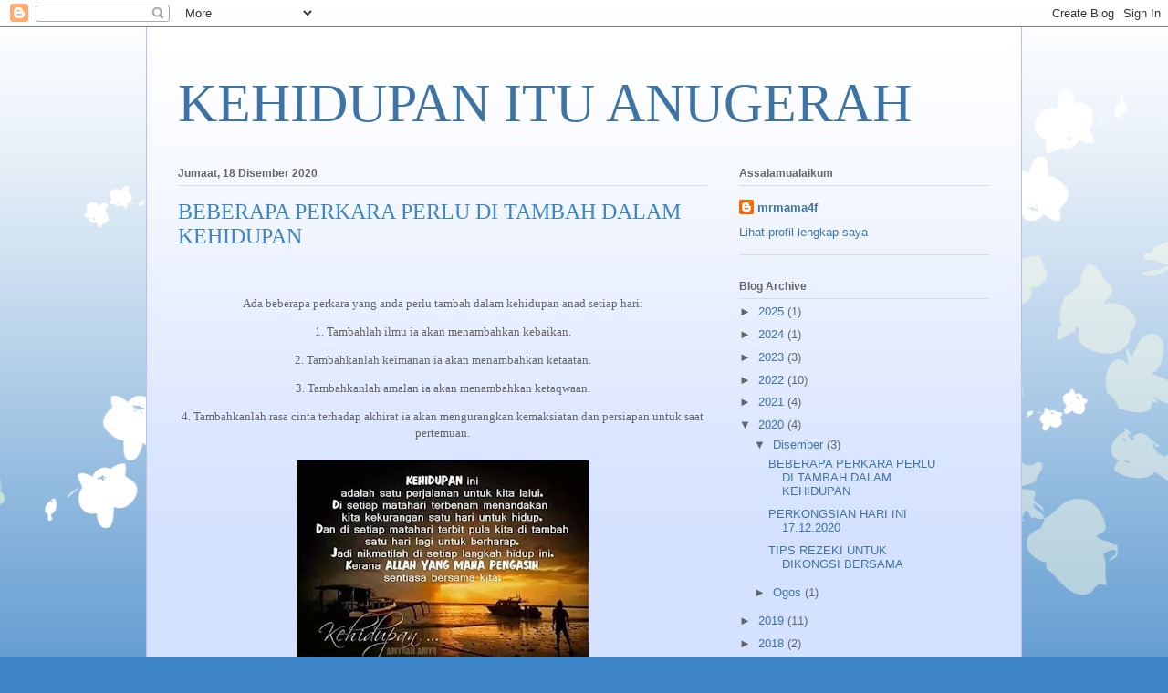

--- FILE ---
content_type: text/html; charset=UTF-8
request_url: https://mrmama3f.blogspot.com/2020/
body_size: 26645
content:
<!DOCTYPE html>
<html class='v2' dir='ltr' lang='ms'>
<head>
<link href='https://www.blogger.com/static/v1/widgets/4128112664-css_bundle_v2.css' rel='stylesheet' type='text/css'/>
<meta content='width=1100' name='viewport'/>
<meta content='text/html; charset=UTF-8' http-equiv='Content-Type'/>
<meta content='blogger' name='generator'/>
<link href='https://mrmama3f.blogspot.com/favicon.ico' rel='icon' type='image/x-icon'/>
<link href='http://mrmama3f.blogspot.com/2020/' rel='canonical'/>
<link rel="alternate" type="application/atom+xml" title="KEHIDUPAN ITU ANUGERAH  - Atom" href="https://mrmama3f.blogspot.com/feeds/posts/default" />
<link rel="alternate" type="application/rss+xml" title="KEHIDUPAN ITU ANUGERAH  - RSS" href="https://mrmama3f.blogspot.com/feeds/posts/default?alt=rss" />
<link rel="service.post" type="application/atom+xml" title="KEHIDUPAN ITU ANUGERAH  - Atom" href="https://www.blogger.com/feeds/2003579196036851074/posts/default" />
<!--Can't find substitution for tag [blog.ieCssRetrofitLinks]-->
<meta content='http://mrmama3f.blogspot.com/2020/' property='og:url'/>
<meta content='KEHIDUPAN ITU ANUGERAH ' property='og:title'/>
<meta content='' property='og:description'/>
<title>KEHIDUPAN ITU ANUGERAH : 2020</title>
<style id='page-skin-1' type='text/css'><!--
/*
-----------------------------------------------
Blogger Template Style
Name:     Ethereal
Designer: Jason Morrow
URL:      jasonmorrow.etsy.com
----------------------------------------------- */
/* Content
----------------------------------------------- */
body {
font: normal normal 13px Arial, Tahoma, Helvetica, FreeSans, sans-serif;
color: #666666;
background: #3d85c6 none repeat-x scroll top left;
}
html body .content-outer {
min-width: 0;
max-width: 100%;
width: 100%;
}
a:link {
text-decoration: none;
color: #3d74a5;
}
a:visited {
text-decoration: none;
color: #4d469c;
}
a:hover {
text-decoration: underline;
color: #3d74a5;
}
.main-inner {
padding-top: 15px;
}
.body-fauxcolumn-outer {
background: transparent url(//themes.googleusercontent.com/image?id=0BwVBOzw_-hbMMDZjM2Q4YjctMTY2OC00ZGU2LWJjZDYtODVjOGRiOThlMGQ3) repeat-x scroll top center;
}
.content-fauxcolumns .fauxcolumn-inner {
background: #d4e1ff url(https://resources.blogblog.com/blogblog/data/1kt/ethereal/white-fade.png) repeat-x scroll top left;
border-left: 1px solid #bbbbff;
border-right: 1px solid #bbbbff;
}
/* Flexible Background
----------------------------------------------- */
.content-fauxcolumn-outer .fauxborder-left {
width: 100%;
padding-left: 0;
margin-left: -0;
background-color: transparent;
background-image: none;
background-repeat: no-repeat;
background-position: left top;
}
.content-fauxcolumn-outer .fauxborder-right {
margin-right: -0;
width: 0;
background-color: transparent;
background-image: none;
background-repeat: no-repeat;
background-position: right top;
}
/* Columns
----------------------------------------------- */
.content-inner {
padding: 0;
}
/* Header
----------------------------------------------- */
.header-inner {
padding: 27px 0 3px;
}
.header-inner .section {
margin: 0 35px;
}
.Header h1 {
font: normal normal 60px Times, 'Times New Roman', FreeSerif, serif;
color: #3d74a5;
}
.Header h1 a {
color: #3d74a5;
}
.Header .description {
font-size: 115%;
color: #666666;
}
.header-inner .Header .titlewrapper,
.header-inner .Header .descriptionwrapper {
padding-left: 0;
padding-right: 0;
margin-bottom: 0;
}
/* Tabs
----------------------------------------------- */
.tabs-outer {
position: relative;
background: transparent;
}
.tabs-cap-top, .tabs-cap-bottom {
position: absolute;
width: 100%;
}
.tabs-cap-bottom {
bottom: 0;
}
.tabs-inner {
padding: 0;
}
.tabs-inner .section {
margin: 0 35px;
}
*+html body .tabs-inner .widget li {
padding: 1px;
}
.PageList {
border-bottom: 1px solid #c2d8fa;
}
.tabs-inner .widget li.selected a,
.tabs-inner .widget li a:hover {
position: relative;
-moz-border-radius-topleft: 5px;
-moz-border-radius-topright: 5px;
-webkit-border-top-left-radius: 5px;
-webkit-border-top-right-radius: 5px;
-goog-ms-border-top-left-radius: 5px;
-goog-ms-border-top-right-radius: 5px;
border-top-left-radius: 5px;
border-top-right-radius: 5px;
background: #4eabff none ;
color: #ffffff;
}
.tabs-inner .widget li a {
display: inline-block;
margin: 0;
margin-right: 1px;
padding: .65em 1.5em;
font: normal normal 12px Arial, Tahoma, Helvetica, FreeSans, sans-serif;
color: #666666;
background-color: #c2d8fa;
-moz-border-radius-topleft: 5px;
-moz-border-radius-topright: 5px;
-webkit-border-top-left-radius: 5px;
-webkit-border-top-right-radius: 5px;
-goog-ms-border-top-left-radius: 5px;
-goog-ms-border-top-right-radius: 5px;
border-top-left-radius: 5px;
border-top-right-radius: 5px;
}
/* Headings
----------------------------------------------- */
h2 {
font: normal bold 12px Verdana, Geneva, sans-serif;
color: #666666;
}
/* Widgets
----------------------------------------------- */
.main-inner .column-left-inner {
padding: 0 0 0 20px;
}
.main-inner .column-left-inner .section {
margin-right: 0;
}
.main-inner .column-right-inner {
padding: 0 20px 0 0;
}
.main-inner .column-right-inner .section {
margin-left: 0;
}
.main-inner .section {
padding: 0;
}
.main-inner .widget {
padding: 0 0 15px;
margin: 20px 0;
border-bottom: 1px solid #dbdbdb;
}
.main-inner .widget h2 {
margin: 0;
padding: .6em 0 .5em;
}
.footer-inner .widget h2 {
padding: 0 0 .4em;
}
.main-inner .widget h2 + div, .footer-inner .widget h2 + div {
padding-top: 15px;
}
.main-inner .widget .widget-content {
margin: 0;
padding: 15px 0 0;
}
.main-inner .widget ul, .main-inner .widget #ArchiveList ul.flat {
margin: -15px -15px -15px;
padding: 0;
list-style: none;
}
.main-inner .sidebar .widget h2 {
border-bottom: 1px solid #dbdbdb;
}
.main-inner .widget #ArchiveList {
margin: -15px 0 0;
}
.main-inner .widget ul li, .main-inner .widget #ArchiveList ul.flat li {
padding: .5em 15px;
text-indent: 0;
}
.main-inner .widget #ArchiveList ul li {
padding-top: .25em;
padding-bottom: .25em;
}
.main-inner .widget ul li:first-child, .main-inner .widget #ArchiveList ul.flat li:first-child {
border-top: none;
}
.main-inner .widget ul li:last-child, .main-inner .widget #ArchiveList ul.flat li:last-child {
border-bottom: none;
}
.main-inner .widget .post-body ul {
padding: 0 2.5em;
margin: .5em 0;
list-style: disc;
}
.main-inner .widget .post-body ul li {
padding: 0.25em 0;
margin-bottom: .25em;
color: #666666;
border: none;
}
.footer-inner .widget ul {
padding: 0;
list-style: none;
}
.widget .zippy {
color: #666666;
}
/* Posts
----------------------------------------------- */
.main.section {
margin: 0 20px;
}
body .main-inner .Blog {
padding: 0;
background-color: transparent;
border: none;
}
.main-inner .widget h2.date-header {
border-bottom: 1px solid #dbdbdb;
}
.date-outer {
position: relative;
margin: 15px 0 20px;
}
.date-outer:first-child {
margin-top: 0;
}
.date-posts {
clear: both;
}
.post-outer, .inline-ad {
border-bottom: 1px solid #dbdbdb;
padding: 30px 0;
}
.post-outer {
padding-bottom: 10px;
}
.post-outer:first-child {
padding-top: 0;
border-top: none;
}
.post-outer:last-child, .inline-ad:last-child {
border-bottom: none;
}
.post-body img {
padding: 8px;
}
h3.post-title, h4 {
font: normal normal 24px Times, Times New Roman, serif;
color: #3d85c6;
}
h3.post-title a {
font: normal normal 24px Times, Times New Roman, serif;
color: #3d85c6;
text-decoration: none;
}
h3.post-title a:hover {
color: #3d74a5;
text-decoration: underline;
}
.post-header {
margin: 0 0 1.5em;
}
.post-body {
line-height: 1.4;
}
.post-footer {
margin: 1.5em 0 0;
}
#blog-pager {
padding: 15px;
}
.blog-feeds, .post-feeds {
margin: 1em 0;
text-align: center;
}
.post-outer .comments {
margin-top: 2em;
}
/* Comments
----------------------------------------------- */
.comments .comments-content .icon.blog-author {
background-repeat: no-repeat;
background-image: url([data-uri]);
}
.comments .comments-content .loadmore a {
background: #d4e1ff url(https://resources.blogblog.com/blogblog/data/1kt/ethereal/white-fade.png) repeat-x scroll top left;
}
.comments .comments-content .loadmore a {
border-top: 1px solid #dbdbdb;
border-bottom: 1px solid #dbdbdb;
}
.comments .comment-thread.inline-thread {
background: #d4e1ff url(https://resources.blogblog.com/blogblog/data/1kt/ethereal/white-fade.png) repeat-x scroll top left;
}
.comments .continue {
border-top: 2px solid #dbdbdb;
}
/* Footer
----------------------------------------------- */
.footer-inner {
padding: 30px 0;
overflow: hidden;
}
/* Mobile
----------------------------------------------- */
body.mobile  {
background-size: auto
}
.mobile .body-fauxcolumn-outer {
background: ;
}
.mobile .content-fauxcolumns .fauxcolumn-inner {
opacity: 0.75;
}
.mobile .content-fauxcolumn-outer .fauxborder-right {
margin-right: 0;
}
.mobile-link-button {
background-color: #4eabff;
}
.mobile-link-button a:link, .mobile-link-button a:visited {
color: #ffffff;
}
.mobile-index-contents {
color: #444444;
}
.mobile .body-fauxcolumn-outer {
background-size: 100% auto;
}
.mobile .mobile-date-outer {
border-bottom: transparent;
}
.mobile .PageList {
border-bottom: none;
}
.mobile .tabs-inner .section {
margin: 0;
}
.mobile .tabs-inner .PageList .widget-content {
background: #4eabff none;
color: #ffffff;
}
.mobile .tabs-inner .PageList .widget-content .pagelist-arrow {
border-left: 1px solid #ffffff;
}
.mobile .footer-inner {
overflow: visible;
}
body.mobile .AdSense {
margin: 0 -10px;
}

--></style>
<style id='template-skin-1' type='text/css'><!--
body {
min-width: 960px;
}
.content-outer, .content-fauxcolumn-outer, .region-inner {
min-width: 960px;
max-width: 960px;
_width: 960px;
}
.main-inner .columns {
padding-left: 0;
padding-right: 310px;
}
.main-inner .fauxcolumn-center-outer {
left: 0;
right: 310px;
/* IE6 does not respect left and right together */
_width: expression(this.parentNode.offsetWidth -
parseInt("0") -
parseInt("310px") + 'px');
}
.main-inner .fauxcolumn-left-outer {
width: 0;
}
.main-inner .fauxcolumn-right-outer {
width: 310px;
}
.main-inner .column-left-outer {
width: 0;
right: 100%;
margin-left: -0;
}
.main-inner .column-right-outer {
width: 310px;
margin-right: -310px;
}
#layout {
min-width: 0;
}
#layout .content-outer {
min-width: 0;
width: 800px;
}
#layout .region-inner {
min-width: 0;
width: auto;
}
body#layout div.add_widget {
padding: 8px;
}
body#layout div.add_widget a {
margin-left: 32px;
}
--></style>
<link href='https://www.blogger.com/dyn-css/authorization.css?targetBlogID=2003579196036851074&amp;zx=dca8e978-904d-4666-8270-14cd3d2de859' media='none' onload='if(media!=&#39;all&#39;)media=&#39;all&#39;' rel='stylesheet'/><noscript><link href='https://www.blogger.com/dyn-css/authorization.css?targetBlogID=2003579196036851074&amp;zx=dca8e978-904d-4666-8270-14cd3d2de859' rel='stylesheet'/></noscript>
<meta name='google-adsense-platform-account' content='ca-host-pub-1556223355139109'/>
<meta name='google-adsense-platform-domain' content='blogspot.com'/>

<!-- data-ad-client=ca-pub-8673189667024421 -->

</head>
<body class='loading variant-blossoms1Blue'>
<div class='navbar section' id='navbar' name='Navbar'><div class='widget Navbar' data-version='1' id='Navbar1'><script type="text/javascript">
    function setAttributeOnload(object, attribute, val) {
      if(window.addEventListener) {
        window.addEventListener('load',
          function(){ object[attribute] = val; }, false);
      } else {
        window.attachEvent('onload', function(){ object[attribute] = val; });
      }
    }
  </script>
<div id="navbar-iframe-container"></div>
<script type="text/javascript" src="https://apis.google.com/js/platform.js"></script>
<script type="text/javascript">
      gapi.load("gapi.iframes:gapi.iframes.style.bubble", function() {
        if (gapi.iframes && gapi.iframes.getContext) {
          gapi.iframes.getContext().openChild({
              url: 'https://www.blogger.com/navbar/2003579196036851074?origin\x3dhttps://mrmama3f.blogspot.com',
              where: document.getElementById("navbar-iframe-container"),
              id: "navbar-iframe"
          });
        }
      });
    </script><script type="text/javascript">
(function() {
var script = document.createElement('script');
script.type = 'text/javascript';
script.src = '//pagead2.googlesyndication.com/pagead/js/google_top_exp.js';
var head = document.getElementsByTagName('head')[0];
if (head) {
head.appendChild(script);
}})();
</script>
</div></div>
<div class='body-fauxcolumns'>
<div class='fauxcolumn-outer body-fauxcolumn-outer'>
<div class='cap-top'>
<div class='cap-left'></div>
<div class='cap-right'></div>
</div>
<div class='fauxborder-left'>
<div class='fauxborder-right'></div>
<div class='fauxcolumn-inner'>
</div>
</div>
<div class='cap-bottom'>
<div class='cap-left'></div>
<div class='cap-right'></div>
</div>
</div>
</div>
<div class='content'>
<div class='content-fauxcolumns'>
<div class='fauxcolumn-outer content-fauxcolumn-outer'>
<div class='cap-top'>
<div class='cap-left'></div>
<div class='cap-right'></div>
</div>
<div class='fauxborder-left'>
<div class='fauxborder-right'></div>
<div class='fauxcolumn-inner'>
</div>
</div>
<div class='cap-bottom'>
<div class='cap-left'></div>
<div class='cap-right'></div>
</div>
</div>
</div>
<div class='content-outer'>
<div class='content-cap-top cap-top'>
<div class='cap-left'></div>
<div class='cap-right'></div>
</div>
<div class='fauxborder-left content-fauxborder-left'>
<div class='fauxborder-right content-fauxborder-right'></div>
<div class='content-inner'>
<header>
<div class='header-outer'>
<div class='header-cap-top cap-top'>
<div class='cap-left'></div>
<div class='cap-right'></div>
</div>
<div class='fauxborder-left header-fauxborder-left'>
<div class='fauxborder-right header-fauxborder-right'></div>
<div class='region-inner header-inner'>
<div class='header section' id='header' name='Pengepala'><div class='widget Header' data-version='1' id='Header1'>
<div id='header-inner'>
<div class='titlewrapper'>
<h1 class='title'>
<a href='https://mrmama3f.blogspot.com/'>
KEHIDUPAN ITU ANUGERAH 
</a>
</h1>
</div>
<div class='descriptionwrapper'>
<p class='description'><span>
</span></p>
</div>
</div>
</div></div>
</div>
</div>
<div class='header-cap-bottom cap-bottom'>
<div class='cap-left'></div>
<div class='cap-right'></div>
</div>
</div>
</header>
<div class='tabs-outer'>
<div class='tabs-cap-top cap-top'>
<div class='cap-left'></div>
<div class='cap-right'></div>
</div>
<div class='fauxborder-left tabs-fauxborder-left'>
<div class='fauxborder-right tabs-fauxborder-right'></div>
<div class='region-inner tabs-inner'>
<div class='tabs no-items section' id='crosscol' name='Rentas Lajur'></div>
<div class='tabs no-items section' id='crosscol-overflow' name='Cross-Column 2'></div>
</div>
</div>
<div class='tabs-cap-bottom cap-bottom'>
<div class='cap-left'></div>
<div class='cap-right'></div>
</div>
</div>
<div class='main-outer'>
<div class='main-cap-top cap-top'>
<div class='cap-left'></div>
<div class='cap-right'></div>
</div>
<div class='fauxborder-left main-fauxborder-left'>
<div class='fauxborder-right main-fauxborder-right'></div>
<div class='region-inner main-inner'>
<div class='columns fauxcolumns'>
<div class='fauxcolumn-outer fauxcolumn-center-outer'>
<div class='cap-top'>
<div class='cap-left'></div>
<div class='cap-right'></div>
</div>
<div class='fauxborder-left'>
<div class='fauxborder-right'></div>
<div class='fauxcolumn-inner'>
</div>
</div>
<div class='cap-bottom'>
<div class='cap-left'></div>
<div class='cap-right'></div>
</div>
</div>
<div class='fauxcolumn-outer fauxcolumn-left-outer'>
<div class='cap-top'>
<div class='cap-left'></div>
<div class='cap-right'></div>
</div>
<div class='fauxborder-left'>
<div class='fauxborder-right'></div>
<div class='fauxcolumn-inner'>
</div>
</div>
<div class='cap-bottom'>
<div class='cap-left'></div>
<div class='cap-right'></div>
</div>
</div>
<div class='fauxcolumn-outer fauxcolumn-right-outer'>
<div class='cap-top'>
<div class='cap-left'></div>
<div class='cap-right'></div>
</div>
<div class='fauxborder-left'>
<div class='fauxborder-right'></div>
<div class='fauxcolumn-inner'>
</div>
</div>
<div class='cap-bottom'>
<div class='cap-left'></div>
<div class='cap-right'></div>
</div>
</div>
<!-- corrects IE6 width calculation -->
<div class='columns-inner'>
<div class='column-center-outer'>
<div class='column-center-inner'>
<div class='main section' id='main' name='Utama'><div class='widget Blog' data-version='1' id='Blog1'>
<div class='blog-posts hfeed'>

          <div class="date-outer">
        
<h2 class='date-header'><span>Jumaat, 18 Disember 2020</span></h2>

          <div class="date-posts">
        
<div class='post-outer'>
<div class='post hentry uncustomized-post-template' itemprop='blogPost' itemscope='itemscope' itemtype='http://schema.org/BlogPosting'>
<meta content='https://blogger.googleusercontent.com/img/b/R29vZ2xl/AVvXsEjRZP_yOVLJqSKC9mzPY2T6yQCNKabYDH-FZcrtvZ4u71O6_Zqp4XEtuuxtKFbw_g2x8G6SOeZ50K09dfw_wqW5pkxcegryMuqDP86SqV0uEeJnAGlSFKBD3uz6_ojWBkFJ5Xwd0FX5IXfZ/s320/kehidupan.jpeg' itemprop='image_url'/>
<meta content='2003579196036851074' itemprop='blogId'/>
<meta content='4956836647655799588' itemprop='postId'/>
<a name='4956836647655799588'></a>
<h3 class='post-title entry-title' itemprop='name'>
<a href='https://mrmama3f.blogspot.com/2020/12/beberapa-perkara-perlu-di-tambah-dalam.html'>BEBERAPA PERKARA PERLU DI TAMBAH DALAM KEHIDUPAN</a>
</h3>
<div class='post-header'>
<div class='post-header-line-1'></div>
</div>
<div class='post-body entry-content' id='post-body-4956836647655799588' itemprop='description articleBody'>
<p style="text-align: center;"><span style="font-family: verdana;"><br /></span></p><p style="text-align: center;"><span style="font-family: verdana;">Ada beberapa perkara yang anda perlu tambah dalam kehidupan anad setiap hari:</span></p><p style="text-align: center;"><span style="font-family: verdana;">1. Tambahlah ilmu ia akan menambahkan kebaikan.</span></p><p style="text-align: center;"><span style="font-family: verdana;">2. Tambahkanlah keimanan ia akan menambahkan ketaatan.</span></p><p style="text-align: center;"><span style="font-family: verdana;">3. Tambahkanlah amalan ia akan menambahkan ketaqwaan.</span></p><p style="text-align: center;"><span style="font-family: verdana;">4. Tambahkanlah rasa cinta terhadap akhirat ia akan mengurangkan kemaksiatan dan persiapan untuk saat pertemuan.</span></p><p style="text-align: center;"></p><div class="separator" style="clear: both; text-align: center;"><a href="https://blogger.googleusercontent.com/img/b/R29vZ2xl/AVvXsEjRZP_yOVLJqSKC9mzPY2T6yQCNKabYDH-FZcrtvZ4u71O6_Zqp4XEtuuxtKFbw_g2x8G6SOeZ50K09dfw_wqW5pkxcegryMuqDP86SqV0uEeJnAGlSFKBD3uz6_ojWBkFJ5Xwd0FX5IXfZ/s549/kehidupan.jpeg" imageanchor="1" style="margin-left: 1em; margin-right: 1em;"><img border="0" data-original-height="403" data-original-width="549" src="https://blogger.googleusercontent.com/img/b/R29vZ2xl/AVvXsEjRZP_yOVLJqSKC9mzPY2T6yQCNKabYDH-FZcrtvZ4u71O6_Zqp4XEtuuxtKFbw_g2x8G6SOeZ50K09dfw_wqW5pkxcegryMuqDP86SqV0uEeJnAGlSFKBD3uz6_ojWBkFJ5Xwd0FX5IXfZ/s320/kehidupan.jpeg" width="320" /></a></div><br /><span style="font-family: verdana;"><br /></span><p></p><p style="text-align: center;"><span style="font-family: verdana;">Wallahualam.</span></p><p style="text-align: center;"><span style="font-family: verdana;">Salam sayang,</span></p><p style="text-align: center;"><span style="font-family: verdana;">Eijah.</span></p><p style="text-align: center;"><span style="font-family: verdana;">AgenAZNKL</span></p><p style="text-align: center;"><span style="font-family: verdana;">0172428570</span></p>
<div style='clear: both;'></div>
</div>
<div class='post-footer'>
<div class='post-footer-line post-footer-line-1'>
<span class='post-author vcard'>
</span>
<span class='post-timestamp'>
di
<meta content='http://mrmama3f.blogspot.com/2020/12/beberapa-perkara-perlu-di-tambah-dalam.html' itemprop='url'/>
<a class='timestamp-link' href='https://mrmama3f.blogspot.com/2020/12/beberapa-perkara-perlu-di-tambah-dalam.html' rel='bookmark' title='permanent link'><abbr class='published' itemprop='datePublished' title='2020-12-18T23:28:00-08:00'>Disember 18, 2020</abbr></a>
</span>
<span class='post-comment-link'>
<a class='comment-link' href='https://mrmama3f.blogspot.com/2020/12/beberapa-perkara-perlu-di-tambah-dalam.html#comment-form' onclick=''>
Tiada ulasan:
  </a>
</span>
<span class='post-icons'>
<span class='item-control blog-admin pid-1250727878'>
<a href='https://www.blogger.com/post-edit.g?blogID=2003579196036851074&postID=4956836647655799588&from=pencil' title='Edit Catatan'>
<img alt='' class='icon-action' height='18' src='https://resources.blogblog.com/img/icon18_edit_allbkg.gif' width='18'/>
</a>
</span>
</span>
<div class='post-share-buttons goog-inline-block'>
<a class='goog-inline-block share-button sb-email' href='https://www.blogger.com/share-post.g?blogID=2003579196036851074&postID=4956836647655799588&target=email' target='_blank' title='E-melkan Ini'><span class='share-button-link-text'>E-melkan Ini</span></a><a class='goog-inline-block share-button sb-blog' href='https://www.blogger.com/share-post.g?blogID=2003579196036851074&postID=4956836647655799588&target=blog' onclick='window.open(this.href, "_blank", "height=270,width=475"); return false;' target='_blank' title='BlogThis!'><span class='share-button-link-text'>BlogThis!</span></a><a class='goog-inline-block share-button sb-twitter' href='https://www.blogger.com/share-post.g?blogID=2003579196036851074&postID=4956836647655799588&target=twitter' target='_blank' title='Kongsi pada X'><span class='share-button-link-text'>Kongsi pada X</span></a><a class='goog-inline-block share-button sb-facebook' href='https://www.blogger.com/share-post.g?blogID=2003579196036851074&postID=4956836647655799588&target=facebook' onclick='window.open(this.href, "_blank", "height=430,width=640"); return false;' target='_blank' title='Kongsi ke Facebook'><span class='share-button-link-text'>Kongsi ke Facebook</span></a><a class='goog-inline-block share-button sb-pinterest' href='https://www.blogger.com/share-post.g?blogID=2003579196036851074&postID=4956836647655799588&target=pinterest' target='_blank' title='Kongsi ke Pinterest'><span class='share-button-link-text'>Kongsi ke Pinterest</span></a>
</div>
</div>
<div class='post-footer-line post-footer-line-2'>
<span class='post-labels'>
</span>
</div>
<div class='post-footer-line post-footer-line-3'>
<span class='post-location'>
</span>
</div>
</div>
</div>
</div>
<div class='inline-ad'>
<!--Can't find substitution for tag [adCode]-->
</div>

          </div></div>
        

          <div class="date-outer">
        
<h2 class='date-header'><span>Rabu, 16 Disember 2020</span></h2>

          <div class="date-posts">
        
<div class='post-outer'>
<div class='post hentry uncustomized-post-template' itemprop='blogPost' itemscope='itemscope' itemtype='http://schema.org/BlogPosting'>
<meta content='2003579196036851074' itemprop='blogId'/>
<meta content='364818364268563380' itemprop='postId'/>
<a name='364818364268563380'></a>
<h3 class='post-title entry-title' itemprop='name'>
<a href='https://mrmama3f.blogspot.com/2020/12/perkongsian-hari-ini-17122020.html'>PERKONGSIAN HARI INI 17.12.2020</a>
</h3>
<div class='post-header'>
<div class='post-header-line-1'></div>
</div>
<div class='post-body entry-content' id='post-body-364818364268563380' itemprop='description articleBody'>
<p style="text-align: center;"><br /></p><p style="text-align: center;">&nbsp;<span style="font-family: verdana;"><b>ALLAH TIDAK AKAN melupakan kebaikan yang kau beri, kesusahan orang lain yang kau atasi, dan airmata yang hampir saja terjatuh lalu kau buat bahagia.</b></span></p><p style="text-align: center;"><span style="font-family: verdana;"><b><br /></b></span></p><p style="text-align: center;"><span style="font-family: verdana;"><b>Hiduplah diatas prinsip, jadilah orang baik meskipun tidak semua memperlakukanmu&nbsp; dengan baik juga.</b></span></p><p style="text-align: center;"><span style="font-family: verdana;"><b><br /></b></span></p><p style="text-align: center;"><span style="font-family: verdana;"><b>Lapangkan dada menerima, semuanya pasti membawa makna bila kita mampu berdamai dengan setiap ketentuanNYA.</b></span></p><p style="text-align: center;"><span style="font-family: verdana;"><b><br /></b></span></p><p style="text-align: center;"><span style="font-family: verdana;"><b>Salam sayang,</b></span></p><p style="text-align: center;"><span style="font-family: verdana;"><b>AgenAZNCherasKL</b></span></p><p style="text-align: center;"><span style="font-family: verdana;"><b>0172428570</b></span></p>
<div style='clear: both;'></div>
</div>
<div class='post-footer'>
<div class='post-footer-line post-footer-line-1'>
<span class='post-author vcard'>
</span>
<span class='post-timestamp'>
di
<meta content='http://mrmama3f.blogspot.com/2020/12/perkongsian-hari-ini-17122020.html' itemprop='url'/>
<a class='timestamp-link' href='https://mrmama3f.blogspot.com/2020/12/perkongsian-hari-ini-17122020.html' rel='bookmark' title='permanent link'><abbr class='published' itemprop='datePublished' title='2020-12-16T19:54:00-08:00'>Disember 16, 2020</abbr></a>
</span>
<span class='post-comment-link'>
<a class='comment-link' href='https://mrmama3f.blogspot.com/2020/12/perkongsian-hari-ini-17122020.html#comment-form' onclick=''>
Tiada ulasan:
  </a>
</span>
<span class='post-icons'>
<span class='item-control blog-admin pid-1250727878'>
<a href='https://www.blogger.com/post-edit.g?blogID=2003579196036851074&postID=364818364268563380&from=pencil' title='Edit Catatan'>
<img alt='' class='icon-action' height='18' src='https://resources.blogblog.com/img/icon18_edit_allbkg.gif' width='18'/>
</a>
</span>
</span>
<div class='post-share-buttons goog-inline-block'>
<a class='goog-inline-block share-button sb-email' href='https://www.blogger.com/share-post.g?blogID=2003579196036851074&postID=364818364268563380&target=email' target='_blank' title='E-melkan Ini'><span class='share-button-link-text'>E-melkan Ini</span></a><a class='goog-inline-block share-button sb-blog' href='https://www.blogger.com/share-post.g?blogID=2003579196036851074&postID=364818364268563380&target=blog' onclick='window.open(this.href, "_blank", "height=270,width=475"); return false;' target='_blank' title='BlogThis!'><span class='share-button-link-text'>BlogThis!</span></a><a class='goog-inline-block share-button sb-twitter' href='https://www.blogger.com/share-post.g?blogID=2003579196036851074&postID=364818364268563380&target=twitter' target='_blank' title='Kongsi pada X'><span class='share-button-link-text'>Kongsi pada X</span></a><a class='goog-inline-block share-button sb-facebook' href='https://www.blogger.com/share-post.g?blogID=2003579196036851074&postID=364818364268563380&target=facebook' onclick='window.open(this.href, "_blank", "height=430,width=640"); return false;' target='_blank' title='Kongsi ke Facebook'><span class='share-button-link-text'>Kongsi ke Facebook</span></a><a class='goog-inline-block share-button sb-pinterest' href='https://www.blogger.com/share-post.g?blogID=2003579196036851074&postID=364818364268563380&target=pinterest' target='_blank' title='Kongsi ke Pinterest'><span class='share-button-link-text'>Kongsi ke Pinterest</span></a>
</div>
</div>
<div class='post-footer-line post-footer-line-2'>
<span class='post-labels'>
</span>
</div>
<div class='post-footer-line post-footer-line-3'>
<span class='post-location'>
</span>
</div>
</div>
</div>
</div>

          </div></div>
        

          <div class="date-outer">
        
<h2 class='date-header'><span>Selasa, 15 Disember 2020</span></h2>

          <div class="date-posts">
        
<div class='post-outer'>
<div class='post hentry uncustomized-post-template' itemprop='blogPost' itemscope='itemscope' itemtype='http://schema.org/BlogPosting'>
<meta content='2003579196036851074' itemprop='blogId'/>
<meta content='3109518344768753702' itemprop='postId'/>
<a name='3109518344768753702'></a>
<h3 class='post-title entry-title' itemprop='name'>
<a href='https://mrmama3f.blogspot.com/2020/12/tips-rezeki-untuk-dikongsi-bersama.html'>TIPS REZEKI UNTUK DIKONGSI BERSAMA</a>
</h3>
<div class='post-header'>
<div class='post-header-line-1'></div>
</div>
<div class='post-body entry-content' id='post-body-3109518344768753702' itemprop='description articleBody'>
<p style="text-align: center;"><span style="font-family: verdana; font-size: medium;">&nbsp;Rezeki datang dalam pelbagai bentuk. hasik perkongsian seorang penulis ni, saya juga nak kongsikan di sini beberapa tips dan kata-kata hikmah. Seriusly saya nak kongsikan dengan anda semua tips ni jugak. terima kasih untuk penulis semoga rezeki beliau berpanjangan. Atas segala perkongsian beliau, besnya nikmati hidup seharian ni.</span></p><p style="text-align: center;"><span style="font-family: verdana; font-size: medium;"><br /></span></p><p style="text-align: center;"><span style="font-family: verdana; font-size: medium;">Ok, hari ni kongsi satu je kunci..Mungkin ramai jugak dah tahu,tapi sejauh mana istiqamahnya kita dalam mengamalkan perkara ini dalam kehidupan seharian kita?</span></p><p style="text-align: center;"><span style="font-family: verdana; font-size: medium;"><br /></span></p><p style="text-align: center;"><span style="font-family: verdana; font-size: medium;">Ok jom untuk bacaan n tatapan hari ni.</span></p><p style="text-align: center;"><span style="font-family: verdana; font-size: medium;"><br /></span></p><p style="text-align: center;"><span style="font-family: verdana; font-size: medium;">Semangat Subuh.</span></p><p style="text-align: center;"><span style="font-family: verdana; font-size: medium;"><br /></span></p><p style="text-align: center;"><span style="font-family: verdana; font-size: medium;">Bumi tidak pernah lupa terhadap kening yang selalu bersujud.</span></p><p style="text-align: center;"><span style="font-family: verdana; font-size: medium;">Malam tidak pernah lupa terhadap mata yang selalu menangis.</span></p><p style="text-align: center;"><span style="font-family: verdana; font-size: medium;">Lalu bagaimana Allah akan lupa terhadap hati yang selalu berharap kepaNya?</span></p><p style="text-align: center;"><span style="font-family: verdana; font-size: medium;"><br /></span></p><p style="text-align: center;"><span style="font-family: verdana; font-size: medium;">Rezeki, pasti datang dari Allah, selalu datang dari Allah, hanya datang dari Allah.</span></p><p style="text-align: center;"><span style="font-family: verdana; font-size: medium;"><br /></span></p><p style="text-align: center;"><span style="font-family: verdana; font-size: medium;">Dekat dengan Allah dekat pula rezeki.</span></p><p style="text-align: center;"><span style="font-family: verdana; font-size: medium;">baik sangka kepada Allah baik pula rezeki.</span></p><p style="text-align: center;"><span style="font-family: verdana; font-size: medium;"><br /></span></p><p style="text-align: center;"><span style="font-family: verdana; font-size: medium;">Memperbaiki diri adalah keharusan. Siapa tidak memulai untuk memperbaiki dirinya, pastilah dia sedang membiarkan dirinya dalam kehancuran.</span></p><p style="text-align: center;"><span style="font-family: verdana; font-size: medium;">Siapa memperbaiki dirinya, maka Allah akan memperbaiki rezekinya.</span></p><p style="text-align: center;"><span style="font-family: verdana; font-size: medium;"><br /></span></p><p style="text-align: center;"><span style="font-family: verdana; font-size: medium;">Waktunya bangun dan berubah daru tidur yang panjang kita.&nbsp;</span></p><p style="text-align: center;"><span style="font-family: verdana; font-size: medium;"><br /></span></p><p style="text-align: center;"><span style="font-family: verdana; font-size: medium;">Semoga istiqamah dalam amalan kepada Allah untuk menikmati hidup yang tenang setenangnya.</span></p><p style="text-align: center;"><span style="font-family: verdana; font-size: medium;"><br /></span></p><p style="text-align: center;"><span style="font-family: verdana; font-size: medium;">Salam sayang,</span></p><p style="text-align: center;"><span style="font-family: verdana; font-size: medium;">Eijah</span></p><p style="text-align: center;"><span style="font-family: verdana; font-size: medium;">Agen AZN Malaysia.</span></p><p style="text-align: center;"><span style="font-family: verdana; font-size: medium;">0172428570.</span></p>
<div style='clear: both;'></div>
</div>
<div class='post-footer'>
<div class='post-footer-line post-footer-line-1'>
<span class='post-author vcard'>
</span>
<span class='post-timestamp'>
di
<meta content='http://mrmama3f.blogspot.com/2020/12/tips-rezeki-untuk-dikongsi-bersama.html' itemprop='url'/>
<a class='timestamp-link' href='https://mrmama3f.blogspot.com/2020/12/tips-rezeki-untuk-dikongsi-bersama.html' rel='bookmark' title='permanent link'><abbr class='published' itemprop='datePublished' title='2020-12-15T23:55:00-08:00'>Disember 15, 2020</abbr></a>
</span>
<span class='post-comment-link'>
<a class='comment-link' href='https://mrmama3f.blogspot.com/2020/12/tips-rezeki-untuk-dikongsi-bersama.html#comment-form' onclick=''>
Tiada ulasan:
  </a>
</span>
<span class='post-icons'>
<span class='item-control blog-admin pid-1250727878'>
<a href='https://www.blogger.com/post-edit.g?blogID=2003579196036851074&postID=3109518344768753702&from=pencil' title='Edit Catatan'>
<img alt='' class='icon-action' height='18' src='https://resources.blogblog.com/img/icon18_edit_allbkg.gif' width='18'/>
</a>
</span>
</span>
<div class='post-share-buttons goog-inline-block'>
<a class='goog-inline-block share-button sb-email' href='https://www.blogger.com/share-post.g?blogID=2003579196036851074&postID=3109518344768753702&target=email' target='_blank' title='E-melkan Ini'><span class='share-button-link-text'>E-melkan Ini</span></a><a class='goog-inline-block share-button sb-blog' href='https://www.blogger.com/share-post.g?blogID=2003579196036851074&postID=3109518344768753702&target=blog' onclick='window.open(this.href, "_blank", "height=270,width=475"); return false;' target='_blank' title='BlogThis!'><span class='share-button-link-text'>BlogThis!</span></a><a class='goog-inline-block share-button sb-twitter' href='https://www.blogger.com/share-post.g?blogID=2003579196036851074&postID=3109518344768753702&target=twitter' target='_blank' title='Kongsi pada X'><span class='share-button-link-text'>Kongsi pada X</span></a><a class='goog-inline-block share-button sb-facebook' href='https://www.blogger.com/share-post.g?blogID=2003579196036851074&postID=3109518344768753702&target=facebook' onclick='window.open(this.href, "_blank", "height=430,width=640"); return false;' target='_blank' title='Kongsi ke Facebook'><span class='share-button-link-text'>Kongsi ke Facebook</span></a><a class='goog-inline-block share-button sb-pinterest' href='https://www.blogger.com/share-post.g?blogID=2003579196036851074&postID=3109518344768753702&target=pinterest' target='_blank' title='Kongsi ke Pinterest'><span class='share-button-link-text'>Kongsi ke Pinterest</span></a>
</div>
</div>
<div class='post-footer-line post-footer-line-2'>
<span class='post-labels'>
</span>
</div>
<div class='post-footer-line post-footer-line-3'>
<span class='post-location'>
</span>
</div>
</div>
</div>
</div>

          </div></div>
        

          <div class="date-outer">
        
<h2 class='date-header'><span>Sabtu, 8 Ogos 2020</span></h2>

          <div class="date-posts">
        
<div class='post-outer'>
<div class='post hentry uncustomized-post-template' itemprop='blogPost' itemscope='itemscope' itemtype='http://schema.org/BlogPosting'>
<meta content='https://blogger.googleusercontent.com/img/b/R29vZ2xl/AVvXsEhsBzjIPCgombEm2ztO4CoDuKSmpE1vcQrwnA_zod8r_N2I8PfpvMkovJAIgomNWz6dMi82c1dlM2nwdINoY6Pe84yPTkpoWgfy90Lk-gYmw6uUfZ8ZJvAtN7qEhFLwyjnU3NMzlH6qr5fh/w230-h512/IMG20200717195326.jpg' itemprop='image_url'/>
<meta content='2003579196036851074' itemprop='blogId'/>
<meta content='4465922467657371592' itemprop='postId'/>
<a name='4465922467657371592'></a>
<h3 class='post-title entry-title' itemprop='name'>
<a href='https://mrmama3f.blogspot.com/2020/08/sesekali-ku-menjengah-blog-yang-dah.html'>SESEKALI KU MENJENGAH BLOG YANG DAH BERSAWANG NI!!</a>
</h3>
<div class='post-header'>
<div class='post-header-line-1'></div>
</div>
<div class='post-body entry-content' id='post-body-4465922467657371592' itemprop='description articleBody'>
<p style="text-align: center;">First sekali, hai korang, masih ada ke sahabat blogger ku? yelah lama sangat dah tak menulis di sini. Dulu memang minat menulis, but lately..entahlah mungkin minat yang belum begitu mendalam kot dalam bidang penulisan blog ni.</p><p style="text-align: center;">Tapi sesekali serius aku rindu membaca dan menulis di sini. Actually banyak perkara yang membuatkan hari-hari ku berlalu begitu pantas setiap hari. Sampaikan tak ada masa untun jengah blog ni. Tapi honestly aku aktif di Facebook dan IG.</p><p style="text-align: center;">Jemput follow my ig sayang2 semua n my facebook</p><p style="text-align: center;"><i><b>IG azncheras_eijah</b></i></p><p style="text-align: center;"><i><b>FB Faizah Eijah</b></i></p><p style="text-align: center;"><br /></p><p style="text-align: center;">Ok saja nak tempek kat sini kenangan yang mungkin tak kan hilang walau aku tiada nanti. Semoga terus menjadi rujukan dan tatapan anak-anakku besar nanti. Ok ini sedikit cerita tentang percutian kami ke Lost World Of Tambun. Kalau korang perasan, yes aku jarang bercuti pun..So ok la kan sesekali bercuti bawa anak-anak dan tempek kat sini..</p><p style="text-align: center;"><br /></p><p style="text-align: center;">Percutian ini disponsor sepenuh oleh company suami.. So dalm kesibukan macamana pun, kami cari juga tarikh yelah dah semua free kan!! hihi..sayang pula kalau tak pergi. Tak banyak gambar sangat pun maklumlah pergi dengan 4 anak kecil haduii dian punya cabaran tuh perghhh!!! gilerrr..Baru nak snap gambar sefamily anak lari ke sana hasilnya tak ada yang elok pun gambar. Bertabahlah.&nbsp;</p><p style="text-align: center;"><br /></p><p style="text-align: center;">Tapi keseluruhannya bes jugak la lost world Tambun ni. Kami kat sana 3 hari 2 malam memang best lah!!</p><p style="text-align: center;">Jom layan..</p><p style="text-align: center;">Sampai je bilik, ha bergambar dulu sebelum katil tu tak nampak rupa katil..hihi</p><p style="text-align: center;"><a href="https://blogger.googleusercontent.com/img/b/R29vZ2xl/AVvXsEhsBzjIPCgombEm2ztO4CoDuKSmpE1vcQrwnA_zod8r_N2I8PfpvMkovJAIgomNWz6dMi82c1dlM2nwdINoY6Pe84yPTkpoWgfy90Lk-gYmw6uUfZ8ZJvAtN7qEhFLwyjnU3NMzlH6qr5fh/s2643/IMG20200717195326.jpg" imageanchor="1" style="display: inline !important; padding: 1em 0px;"><img border="0" data-original-height="2643" data-original-width="1189" height="512" src="https://blogger.googleusercontent.com/img/b/R29vZ2xl/AVvXsEhsBzjIPCgombEm2ztO4CoDuKSmpE1vcQrwnA_zod8r_N2I8PfpvMkovJAIgomNWz6dMi82c1dlM2nwdINoY6Pe84yPTkpoWgfy90Lk-gYmw6uUfZ8ZJvAtN7qEhFLwyjnU3NMzlH6qr5fh/w230-h512/IMG20200717195326.jpg" width="230" /></a></p><p style="text-align: center;"><br /></p><div class="separator" style="clear: both;"><a href="https://blogger.googleusercontent.com/img/b/R29vZ2xl/AVvXsEifDT918Fs6MuTw4wFHwF4yE-S-XxI3c1genIiHRB7c8UslbrLpdyol-JtGqFOEDTM-DRVdp3Mn1Qx2U7_rlxZIC-kpub7keU25AvpjkDkAc0-eePoeg3SaC7b114S8fVg4y2hMI2qaoh2o/s2643/IMG20200717195335.jpg" imageanchor="1" style="display: block; padding: 1em 0px;"><img border="0" data-original-height="2643" data-original-width="1189" height="640" src="https://blogger.googleusercontent.com/img/b/R29vZ2xl/AVvXsEifDT918Fs6MuTw4wFHwF4yE-S-XxI3c1genIiHRB7c8UslbrLpdyol-JtGqFOEDTM-DRVdp3Mn1Qx2U7_rlxZIC-kpub7keU25AvpjkDkAc0-eePoeg3SaC7b114S8fVg4y2hMI2qaoh2o/s640/IMG20200717195335.jpg" /></a></div><br /><div class="separator" style="clear: both;"><a href="https://blogger.googleusercontent.com/img/b/R29vZ2xl/AVvXsEgkBTVeVaFPbxw5FCWcRZd4Mgp0_YvVEHEaYN0S7oHDCoh36OG7TVc6A7PF2pQ3gphbrpehufkhAsGQLl3PdXyIGdaOFN0EZN4yHrFXZRBMQGNjYDIENobvpdXAKGVl0ns2-qhjmFUMa1Xx/s2643/IMG20200717195433.jpg" imageanchor="1" style="display: block; padding: 1em 0px;"><img border="0" data-original-height="2643" data-original-width="1189" height="640" src="https://blogger.googleusercontent.com/img/b/R29vZ2xl/AVvXsEgkBTVeVaFPbxw5FCWcRZd4Mgp0_YvVEHEaYN0S7oHDCoh36OG7TVc6A7PF2pQ3gphbrpehufkhAsGQLl3PdXyIGdaOFN0EZN4yHrFXZRBMQGNjYDIENobvpdXAKGVl0ns2-qhjmFUMa1Xx/s640/IMG20200717195433.jpg" /></a></div><br /><div class="separator" style="clear: both;"><a href="https://blogger.googleusercontent.com/img/b/R29vZ2xl/AVvXsEg1B0JPhr3jnqJMbSRlaN8vu9QDTRqoxUSj4j5s_XdeFe35oKfv6fu5yXRk7PukGAJa3nW3ki-mDW6355DeM59V96_lnFeKaGFc-_1zwI4etNM2N9LggMusBHRpo9IbNL-YYLD7ndkMuzVd/s2643/IMG20200717195441.jpg" imageanchor="1" style="display: block; padding: 1em 0px;"><img border="0" data-original-height="2643" data-original-width="1189" height="640" src="https://blogger.googleusercontent.com/img/b/R29vZ2xl/AVvXsEg1B0JPhr3jnqJMbSRlaN8vu9QDTRqoxUSj4j5s_XdeFe35oKfv6fu5yXRk7PukGAJa3nW3ki-mDW6355DeM59V96_lnFeKaGFc-_1zwI4etNM2N9LggMusBHRpo9IbNL-YYLD7ndkMuzVd/s640/IMG20200717195441.jpg" /></a></div><br /><div class="separator" style="clear: both;"><a href="https://blogger.googleusercontent.com/img/b/R29vZ2xl/AVvXsEiDq1iXZ6ZjrpRsmXeh2ittQtW8pskx7dSWcoSrj5iPnDMwuqJsD_ZEr8AR2ukpPXP1myCtCYa3bBeJE6rwrfL2OdS3WQtYUntFIUzunp3HehCrj-gnVqPAcbszOXmSodBt9g2QqgNwu95j/s2643/IMG20200717195450.jpg" imageanchor="1" style="display: block; padding: 1em 0px;"><img border="0" data-original-height="2643" data-original-width="1189" height="640" src="https://blogger.googleusercontent.com/img/b/R29vZ2xl/AVvXsEiDq1iXZ6ZjrpRsmXeh2ittQtW8pskx7dSWcoSrj5iPnDMwuqJsD_ZEr8AR2ukpPXP1myCtCYa3bBeJE6rwrfL2OdS3WQtYUntFIUzunp3HehCrj-gnVqPAcbszOXmSodBt9g2QqgNwu95j/s640/IMG20200717195450.jpg" /></a></div>&nbsp;Sampai situ pon da waktu maghrib. Penat sangat dan sebenarnya kami rugi la hari tu seharian patut hari sampai tu kalu gerak awal, petang dah boleh mandi manda tapi disebabkan sampai dah usai maghrib, memang kepenatan weh! Jadi lepas maghrib kami decide makan then balik rest kat hotel.<p></p><p style="text-align: center;"><br /></p><p style="text-align: center;">Aktiviti mandi manda bermula hari Sabtu lepas breakfast tu sengaja kami kuar breakfast lambat kira lepas lepak makan tu terus masuk waterworld! hihihi..</p><p style="text-align: center;">Syokla perut kenyang pastu mandi la puas2!Jom layan sikit gambar ni.</p><div class="separator" style="clear: both;"><a href="https://blogger.googleusercontent.com/img/b/R29vZ2xl/AVvXsEj4G-l5S-BkiXL2kWN5u3-gJqG35JAI879avPvxWfERydd7UQwsLA28fGt9N3c7js54GKqPR9Em_651KtKZDvuBB_mX9dUYcs0s1fAb66UkusvkZ2Y8boMvvYQPeNnfkFZe0muX5kOyyCNg/s2643/IMG20200718120958.jpg" imageanchor="1" style="display: block; padding: 1em 0px; text-align: center;"><img border="0" data-original-height="2643" data-original-width="1189" height="640" src="https://blogger.googleusercontent.com/img/b/R29vZ2xl/AVvXsEj4G-l5S-BkiXL2kWN5u3-gJqG35JAI879avPvxWfERydd7UQwsLA28fGt9N3c7js54GKqPR9Em_651KtKZDvuBB_mX9dUYcs0s1fAb66UkusvkZ2Y8boMvvYQPeNnfkFZe0muX5kOyyCNg/s640/IMG20200718120958.jpg" /></a><a href="https://blogger.googleusercontent.com/img/b/R29vZ2xl/AVvXsEj4G-l5S-BkiXL2kWN5u3-gJqG35JAI879avPvxWfERydd7UQwsLA28fGt9N3c7js54GKqPR9Em_651KtKZDvuBB_mX9dUYcs0s1fAb66UkusvkZ2Y8boMvvYQPeNnfkFZe0muX5kOyyCNg/s2643/IMG20200718120958.jpg" imageanchor="1" style="display: block; padding: 1em 0px; text-align: center;"><span style="color: black;"><i>tak nak orang pegang.</i></span></a></div><br /><div class="separator" style="clear: both;"><a href="https://blogger.googleusercontent.com/img/b/R29vZ2xl/AVvXsEg-o0xUK89UfSJzYfdnbzAQX26Jaj4N86Rr7AtJVuyxE6PmVs3hqu0-sDJhFuh0fkWMLDos9EQbUMk17lhd34MqZOq0mGUOg16esPGZziCw4bkDCH0hSOeVys4_osmNJgvU9GY2RP91Aqir/s2643/IMG20200718121001.jpg" imageanchor="1" style="display: block; padding: 1em 0px; text-align: center;"><img border="0" data-original-height="2643" data-original-width="1189" height="640" src="https://blogger.googleusercontent.com/img/b/R29vZ2xl/AVvXsEg-o0xUK89UfSJzYfdnbzAQX26Jaj4N86Rr7AtJVuyxE6PmVs3hqu0-sDJhFuh0fkWMLDos9EQbUMk17lhd34MqZOq0mGUOg16esPGZziCw4bkDCH0hSOeVys4_osmNJgvU9GY2RP91Aqir/s640/IMG20200718121001.jpg" /></a><a href="https://blogger.googleusercontent.com/img/b/R29vZ2xl/AVvXsEg-o0xUK89UfSJzYfdnbzAQX26Jaj4N86Rr7AtJVuyxE6PmVs3hqu0-sDJhFuh0fkWMLDos9EQbUMk17lhd34MqZOq0mGUOg16esPGZziCw4bkDCH0hSOeVys4_osmNJgvU9GY2RP91Aqir/s2643/IMG20200718121001.jpg" imageanchor="1" style="display: block; padding: 1em 0px; text-align: center;"><i><span style="color: black;">budak ni r yang paling tak larat kejar ni</span></i></a></div><br /><div class="separator" style="clear: both;"><a href="https://blogger.googleusercontent.com/img/b/R29vZ2xl/AVvXsEjiQvlskE8aAo50sp7731bztg8uQJV6w3I8vwK1q9Y6UYiGzAMmd3Z4kUazWrxf9-F2GjO1Td4kmatqaDRn3sVrNpC8UoJoRQe4SoVp8KEe4KAJGXCXnMQppWMJ1w0SDFicexOKJ33hB4dy/s2643/IMG20200718121010.jpg" imageanchor="1" style="display: block; padding: 1em 0px; text-align: center;"><img border="0" data-original-height="2643" data-original-width="1189" height="640" src="https://blogger.googleusercontent.com/img/b/R29vZ2xl/AVvXsEjiQvlskE8aAo50sp7731bztg8uQJV6w3I8vwK1q9Y6UYiGzAMmd3Z4kUazWrxf9-F2GjO1Td4kmatqaDRn3sVrNpC8UoJoRQe4SoVp8KEe4KAJGXCXnMQppWMJ1w0SDFicexOKJ33hB4dy/w288-h640/IMG20200718121010.jpg" title="papa tukar tiket" width="288" /></a></div><p style="text-align: center;"><i>papa tukar tiket</i></p><p style="text-align: center;"><i>Next</i></p><p style="text-align: center;"></p><div class="separator" style="clear: both;"><a href="https://blogger.googleusercontent.com/img/b/R29vZ2xl/AVvXsEi4TthVz5krm9d3YVKwR3DchKyj_HKa1N0PohjZycwcRT4i-ZkXHZgQbFpA7dgr9FmYol4EXXjBquE1fmmqlSSFAX5658jzYe_u38WbdVatW8rgMTUttgN-ttahhzuSTRxeqUoITexxqeLQ/s2643/IMG20200718142505.jpg" imageanchor="1" style="display: block; padding: 1em 0px;"><img border="0" data-original-height="1189" data-original-width="2643" src="https://blogger.googleusercontent.com/img/b/R29vZ2xl/AVvXsEi4TthVz5krm9d3YVKwR3DchKyj_HKa1N0PohjZycwcRT4i-ZkXHZgQbFpA7dgr9FmYol4EXXjBquE1fmmqlSSFAX5658jzYe_u38WbdVatW8rgMTUttgN-ttahhzuSTRxeqUoITexxqeLQ/s640/IMG20200718142505.jpg" width="640" /></a></div><br /><div class="separator" style="clear: both;"><a href="https://blogger.googleusercontent.com/img/b/R29vZ2xl/AVvXsEh0KBxI2iUyQ6w_msZRg4bkuiz89ELZ8zHPEPiL5HTMPYiypM1GNlSGW18tqLAf7jSCJTb9tHEulYMWR2hfDicF0dC43qP9T6y1D_cF6OjhQqqKqWqKhaUEF2AkNJtczuMTGVxowvjTbBA1/s2643/IMG20200718142512.jpg" imageanchor="1" style="display: block; padding: 1em 0px;"><img border="0" data-original-height="2643" data-original-width="1189" height="640" src="https://blogger.googleusercontent.com/img/b/R29vZ2xl/AVvXsEh0KBxI2iUyQ6w_msZRg4bkuiz89ELZ8zHPEPiL5HTMPYiypM1GNlSGW18tqLAf7jSCJTb9tHEulYMWR2hfDicF0dC43qP9T6y1D_cF6OjhQqqKqWqKhaUEF2AkNJtczuMTGVxowvjTbBA1/s640/IMG20200718142512.jpg" /></a></div><br /><div class="separator" style="clear: both;"><a href="https://blogger.googleusercontent.com/img/b/R29vZ2xl/AVvXsEhqwLx6i3pQ3kZlBRGijnGFxxqMweDa4V33nU3JAIIGe-qDoJgwhy1mVTEy8KoXcEpqjQAwqLXYXIIQOFaQQ0kYojGoEUQYrGyhKsHI-h3QDOo7pVjsKlZuL3kLdrV5UePyVU0aQGL-h7Dm/s2643/IMG20200718142515.jpg" imageanchor="1" style="display: block; padding: 1em 0px;"><img border="0" data-original-height="2643" data-original-width="1189" height="640" src="https://blogger.googleusercontent.com/img/b/R29vZ2xl/AVvXsEhqwLx6i3pQ3kZlBRGijnGFxxqMweDa4V33nU3JAIIGe-qDoJgwhy1mVTEy8KoXcEpqjQAwqLXYXIIQOFaQQ0kYojGoEUQYrGyhKsHI-h3QDOo7pVjsKlZuL3kLdrV5UePyVU0aQGL-h7Dm/s640/IMG20200718142515.jpg" /></a></div><br /><div class="separator" style="clear: both;"><a href="https://blogger.googleusercontent.com/img/b/R29vZ2xl/AVvXsEjhIVFL0Nn6YXZJV04yFmwKSuGidRHB84IkPXgKEyTp3QSnZ_H8jKe6nje2k5BAfgOVCSCDK3G9asvODiAWJfyIMSYcVeVzG_mx-jx2AXGATbL_GbfbW7kIMrwnxLN6hU41Ygc0_pVPEqI-/s2643/IMG20200718142812.jpg" imageanchor="1" style="display: block; padding: 1em 0px;"><img border="0" data-original-height="2643" data-original-width="1189" height="640" src="https://blogger.googleusercontent.com/img/b/R29vZ2xl/AVvXsEjhIVFL0Nn6YXZJV04yFmwKSuGidRHB84IkPXgKEyTp3QSnZ_H8jKe6nje2k5BAfgOVCSCDK3G9asvODiAWJfyIMSYcVeVzG_mx-jx2AXGATbL_GbfbW7kIMrwnxLN6hU41Ygc0_pVPEqI-/s640/IMG20200718142812.jpg" /></a></div><br /><div class="separator" style="clear: both;"><a href="https://blogger.googleusercontent.com/img/b/R29vZ2xl/AVvXsEh_I1ON9_SdlohyoOOiv8VYRdwI_6OepFJ0-HIRI1r-q8VKsD3a5tQ85tvzdtsxzis5d20MW-emo7blea6EIH_b6DlM-EkHL7UINg6qc7Z2OwQDOrXx5gxRvo8wQ7hfraeZrWqSdPWGX0P1/s2643/IMG20200718143959.jpg" imageanchor="1" style="display: block; padding: 1em 0px;"><img border="0" data-original-height="2643" data-original-width="1189" height="640" src="https://blogger.googleusercontent.com/img/b/R29vZ2xl/AVvXsEh_I1ON9_SdlohyoOOiv8VYRdwI_6OepFJ0-HIRI1r-q8VKsD3a5tQ85tvzdtsxzis5d20MW-emo7blea6EIH_b6DlM-EkHL7UINg6qc7Z2OwQDOrXx5gxRvo8wQ7hfraeZrWqSdPWGX0P1/s640/IMG20200718143959.jpg" /></a></div><br /><div class="separator" style="clear: both;"><a href="https://blogger.googleusercontent.com/img/b/R29vZ2xl/AVvXsEiAsPZEsFV3XMrcLcjF17aJ5jo8n-rjNveZTEOjPV3RbtukxHd9QqjLdUWPiIddoSvCYtR8IApgVKurPYvB6pQ0xYkl0_6wowDVoGg1vM2MLIC8NwGDm11G2uQcqbgzDkhDuluV47P2NWhb/s2643/IMG20200718144004.jpg" imageanchor="1" style="display: block; padding: 1em 0px;"><img border="0" data-original-height="2643" data-original-width="1189" height="640" src="https://blogger.googleusercontent.com/img/b/R29vZ2xl/AVvXsEiAsPZEsFV3XMrcLcjF17aJ5jo8n-rjNveZTEOjPV3RbtukxHd9QqjLdUWPiIddoSvCYtR8IApgVKurPYvB6pQ0xYkl0_6wowDVoGg1vM2MLIC8NwGDm11G2uQcqbgzDkhDuluV47P2NWhb/s640/IMG20200718144004.jpg" /></a></div><br /><div class="separator" style="clear: both;"><a href="https://blogger.googleusercontent.com/img/b/R29vZ2xl/AVvXsEgmoa8rjb7-B0WYsFNMJM-lZayP7OYrMLVxSwIJzy2JvXpR8L2pByakfspmg1oQf64GIzDLLJfG2-L8qCwwYmK9zCY7Uop65CUUPxmhbls0uCsVgyHLR5Jv5jZNe0WNeXPaq3VcKxjRj_-L/s2643/IMG20200718144451.jpg" imageanchor="1" style="display: block; padding: 1em 0px;"><img border="0" data-original-height="1189" data-original-width="2643" src="https://blogger.googleusercontent.com/img/b/R29vZ2xl/AVvXsEgmoa8rjb7-B0WYsFNMJM-lZayP7OYrMLVxSwIJzy2JvXpR8L2pByakfspmg1oQf64GIzDLLJfG2-L8qCwwYmK9zCY7Uop65CUUPxmhbls0uCsVgyHLR5Jv5jZNe0WNeXPaq3VcKxjRj_-L/s640/IMG20200718144451.jpg" width="640" /></a></div><br /><div class="separator" style="clear: both;"><a href="https://blogger.googleusercontent.com/img/b/R29vZ2xl/AVvXsEhV6x5zRb_gZVDnRdS5i_Mr9OYQ6mMVKDdaBD9ArNGJ1lzH9Zw-TsEBJ3KTaHWqRwEHzhBnVCLfacOOSx6BAvNxK-Stg7fYvLMBAmz1e3e0dnQr7xPVN4q-_SYXxg2CZXPqV0GdjBuv47YP/s2643/IMG20200718144453.jpg" imageanchor="1" style="display: block; padding: 1em 0px;"><img border="0" data-original-height="1189" data-original-width="2643" src="https://blogger.googleusercontent.com/img/b/R29vZ2xl/AVvXsEhV6x5zRb_gZVDnRdS5i_Mr9OYQ6mMVKDdaBD9ArNGJ1lzH9Zw-TsEBJ3KTaHWqRwEHzhBnVCLfacOOSx6BAvNxK-Stg7fYvLMBAmz1e3e0dnQr7xPVN4q-_SYXxg2CZXPqV0GdjBuv47YP/s640/IMG20200718144453.jpg" width="640" /></a></div><br /><div class="separator" style="clear: both;"><a href="https://blogger.googleusercontent.com/img/b/R29vZ2xl/AVvXsEiovx4HhgdNOfuQplHzfhjZfLP490vqV_mCYJglnUrLijqxEjeDXhIJcpAfPTBTxbhVCtICHoGzsvHe9EkiM9FCr9eD4UuYHwiyB_99Sv_v4E9bsYFe0-uHFr4MCq3ajsL0qQGHsY1okguL/s2643/IMG20200718144456.jpg" imageanchor="1" style="display: block; padding: 1em 0px;"><img border="0" data-original-height="1189" data-original-width="2643" src="https://blogger.googleusercontent.com/img/b/R29vZ2xl/AVvXsEiovx4HhgdNOfuQplHzfhjZfLP490vqV_mCYJglnUrLijqxEjeDXhIJcpAfPTBTxbhVCtICHoGzsvHe9EkiM9FCr9eD4UuYHwiyB_99Sv_v4E9bsYFe0-uHFr4MCq3ajsL0qQGHsY1okguL/s640/IMG20200718144456.jpg" width="640" /></a></div><br /><div class="separator" style="clear: both;"><a href="https://blogger.googleusercontent.com/img/b/R29vZ2xl/AVvXsEiF1wat9M9RQxZQ7wTqzQqFsLic8WeJmJXcjuiG0C2z_W3jVWyknKaC-KC9jnwAyl7mNjzzmSr0CNy-toVkcvN1UQxwcB2rtVZiXRGvzrkqTVOKOeIAu4uiqtz_L8sI6SygO38jNkQUoOpM/s2643/IMG20200718144505.jpg" imageanchor="1" style="display: block; padding: 1em 0px;"><img border="0" data-original-height="1189" data-original-width="2643" src="https://blogger.googleusercontent.com/img/b/R29vZ2xl/AVvXsEiF1wat9M9RQxZQ7wTqzQqFsLic8WeJmJXcjuiG0C2z_W3jVWyknKaC-KC9jnwAyl7mNjzzmSr0CNy-toVkcvN1UQxwcB2rtVZiXRGvzrkqTVOKOeIAu4uiqtz_L8sI6SygO38jNkQUoOpM/s640/IMG20200718144505.jpg" width="640" /></a></div><br /><div class="separator" style="clear: both;"><a href="https://blogger.googleusercontent.com/img/b/R29vZ2xl/AVvXsEiSHw_s1hZP36Js9-SQ4TygUB_j6hD5e0RKdY8erLerbWiHSoZp3WHncfVtJSJ73MwUpPWY348anG4m9ZA9ytTNsgRYxc84ff1CTQjoWvHsj4AgpMUHdaAoOC-4lUufdCz9nHvoHgEri4n2/s2643/IMG20200718144517.jpg" imageanchor="1" style="display: block; padding: 1em 0px;"><img border="0" data-original-height="1189" data-original-width="2643" src="https://blogger.googleusercontent.com/img/b/R29vZ2xl/AVvXsEiSHw_s1hZP36Js9-SQ4TygUB_j6hD5e0RKdY8erLerbWiHSoZp3WHncfVtJSJ73MwUpPWY348anG4m9ZA9ytTNsgRYxc84ff1CTQjoWvHsj4AgpMUHdaAoOC-4lUufdCz9nHvoHgEri4n2/s640/IMG20200718144517.jpg" width="640" /></a></div><br /><div class="separator" style="clear: both;"><a href="https://blogger.googleusercontent.com/img/b/R29vZ2xl/AVvXsEjte57aonW6bwqcV0MyVfVs1PP6WAVR_2wDisxrRGXQ0D0gszrQ_hLGlYek8DhU45MDZieRtHDBn9iVw-kHCo5OGa4uZjmo2tmfaHKLhjeWEky9KS1vKkY1jLJVSAkLGWIXItQz4sDPt1RB/s2643/IMG20200718144519.jpg" imageanchor="1" style="display: block; padding: 1em 0px;"><img border="0" data-original-height="1189" data-original-width="2643" src="https://blogger.googleusercontent.com/img/b/R29vZ2xl/AVvXsEjte57aonW6bwqcV0MyVfVs1PP6WAVR_2wDisxrRGXQ0D0gszrQ_hLGlYek8DhU45MDZieRtHDBn9iVw-kHCo5OGa4uZjmo2tmfaHKLhjeWEky9KS1vKkY1jLJVSAkLGWIXItQz4sDPt1RB/s640/IMG20200718144519.jpg" width="640" /></a></div><br /><div class="separator" style="clear: both;"><a href="https://blogger.googleusercontent.com/img/b/R29vZ2xl/AVvXsEjxNCKPrBY4_UU0Kn1kTEFgGUpkQYf7NtKtnbGOdF1fqC_7KIMLxGolsTd_TndEmg5SqjfFf1I1PJQ5zgkuynLJS_Xm2Hhryp1XFmHXs7Dg1ZhMIck7r55oYwaeIxnvhRpssaFKC6VeuOjn/s2643/IMG20200718144527.jpg" imageanchor="1" style="display: block; padding: 1em 0px;"><img border="0" data-original-height="1189" data-original-width="2643" src="https://blogger.googleusercontent.com/img/b/R29vZ2xl/AVvXsEjxNCKPrBY4_UU0Kn1kTEFgGUpkQYf7NtKtnbGOdF1fqC_7KIMLxGolsTd_TndEmg5SqjfFf1I1PJQ5zgkuynLJS_Xm2Hhryp1XFmHXs7Dg1ZhMIck7r55oYwaeIxnvhRpssaFKC6VeuOjn/s640/IMG20200718144527.jpg" width="640" /></a></div><br /><div class="separator" style="clear: both;"><a href="https://blogger.googleusercontent.com/img/b/R29vZ2xl/AVvXsEh0EYCRICufptQDF3Kl2Sz7xiZJbVXdFAox3vp3SLC9I-JT2ZRs76ULAHIp7bQbVmgAebhf3fPYu2ZekvWy5qTQ9k6sqyH8Qx6yuLAh5-em9wfxAoXsukozdqsO9hNv0s-bm44HEwI54u5O/s2643/IMG20200718154254.jpg" imageanchor="1" style="display: block; padding: 1em 0px;"><img border="0" data-original-height="2643" data-original-width="1189" height="640" src="https://blogger.googleusercontent.com/img/b/R29vZ2xl/AVvXsEh0EYCRICufptQDF3Kl2Sz7xiZJbVXdFAox3vp3SLC9I-JT2ZRs76ULAHIp7bQbVmgAebhf3fPYu2ZekvWy5qTQ9k6sqyH8Qx6yuLAh5-em9wfxAoXsukozdqsO9hNv0s-bm44HEwI54u5O/s640/IMG20200718154254.jpg" /></a></div><br /><div class="separator" style="clear: both;"><a href="https://blogger.googleusercontent.com/img/b/R29vZ2xl/AVvXsEiL_XcDrZ-LUJPVyCvWigyVubrf1GWnO4lQdUDwXdHfH-MZQARe10awbhdUJ6bhyI9DGp_SmIat-bIo1Q7HR1zyzZqZnk8MI3JX1yH_SmCH2JTH0UKBJOTqp5oxrxZkomJAKclfI0ewEcqV/s2643/IMG20200718154257.jpg" imageanchor="1" style="display: block; padding: 1em 0px;"><img border="0" data-original-height="2643" data-original-width="1189" height="640" src="https://blogger.googleusercontent.com/img/b/R29vZ2xl/AVvXsEiL_XcDrZ-LUJPVyCvWigyVubrf1GWnO4lQdUDwXdHfH-MZQARe10awbhdUJ6bhyI9DGp_SmIat-bIo1Q7HR1zyzZqZnk8MI3JX1yH_SmCH2JTH0UKBJOTqp5oxrxZkomJAKclfI0ewEcqV/s640/IMG20200718154257.jpg" /></a></div><i>main sampai hangus muka masing2</i><p></p><p style="text-align: center;">Kalau ke Lost World tak sahlah kalau tak ambil gambar kat sini kan?</p><div class="separator" style="clear: both;"><a href="https://blogger.googleusercontent.com/img/b/R29vZ2xl/AVvXsEhhi6CUNo8G6c9rDrgxQgou78X2o0pYvDJ1iSRmj_-wfeaqzs_5L1P9_AFT9A4EjcTso-NzVajgJKE6SMcBFCI_oXnjMgp6cPOF04bZrAPDNqGlkMiRkM0uUVA1XvkuhrYQ7W-l0xzwsRlf/s2643/IMG20200718083806.jpg" imageanchor="1" style="display: block; padding: 1em 0px; text-align: center;"><img border="0" data-original-height="2643" data-original-width="1189" height="640" src="https://blogger.googleusercontent.com/img/b/R29vZ2xl/AVvXsEhhi6CUNo8G6c9rDrgxQgou78X2o0pYvDJ1iSRmj_-wfeaqzs_5L1P9_AFT9A4EjcTso-NzVajgJKE6SMcBFCI_oXnjMgp6cPOF04bZrAPDNqGlkMiRkM0uUVA1XvkuhrYQ7W-l0xzwsRlf/s640/IMG20200718083806.jpg" /></a></div><br /><div class="separator" style="clear: both;"><a href="https://blogger.googleusercontent.com/img/b/R29vZ2xl/AVvXsEi3tgdCc-S7u-QYhxbg3e4MUxUDYkTOQW-ysvqAq-O3_HZ2GKnhWJkwXXjDLBfRYpSEz4Nm45kn0pYd7glZBHKSwt136R7lJRI1FZC3l4F36QAiLYU73qIO7Q1I_FBSR80BQaOX3HeBP6Dh/s2643/IMG20200718120404.jpg" imageanchor="1" style="display: block; padding: 1em 0px; text-align: center;"><img border="0" data-original-height="2643" data-original-width="1189" height="640" src="https://blogger.googleusercontent.com/img/b/R29vZ2xl/AVvXsEi3tgdCc-S7u-QYhxbg3e4MUxUDYkTOQW-ysvqAq-O3_HZ2GKnhWJkwXXjDLBfRYpSEz4Nm45kn0pYd7glZBHKSwt136R7lJRI1FZC3l4F36QAiLYU73qIO7Q1I_FBSR80BQaOX3HeBP6Dh/s640/IMG20200718120404.jpg" /></a></div><br /><div class="separator" style="clear: both;"><a href="https://blogger.googleusercontent.com/img/b/R29vZ2xl/AVvXsEh8Hjy0SqrNk7utSzDMhu6umAvHDjYVXbq-sWRfOVBflTIjM0H7vtW9VuIsfvZnEBkcOUus0WIHFm-3fiJUppaMx8GKUXy_1_ZhhBptbiiQvDe4xYKPZif_nTqm2pPWELkEe2RjXLizhXoi/s2643/IMG20200719104501.jpg" imageanchor="1" style="display: block; padding: 1em 0px; text-align: center;"><img border="0" data-original-height="2643" data-original-width="1189" height="640" src="https://blogger.googleusercontent.com/img/b/R29vZ2xl/AVvXsEh8Hjy0SqrNk7utSzDMhu6umAvHDjYVXbq-sWRfOVBflTIjM0H7vtW9VuIsfvZnEBkcOUus0WIHFm-3fiJUppaMx8GKUXy_1_ZhhBptbiiQvDe4xYKPZif_nTqm2pPWELkEe2RjXLizhXoi/s640/IMG20200719104501.jpg" /></a></div><br /><div class="separator" style="clear: both;"><a href="https://blogger.googleusercontent.com/img/b/R29vZ2xl/AVvXsEh-FMW6VkPTrgTe25J5JtydBEqfN-DaXxkvYg4LdzzwwC6eQc70st9X8uw2Bc4CZXiaxrz5PG2CHZesXH2CeJf2l_yFXfQonnp_5HVajpB4nZhBtUFXwPbHAEcw4U13d_nsD9fGz51SJpzU/s2643/IMG20200719104509.jpg" imageanchor="1" style="display: block; padding: 1em 0px; text-align: center;"><img border="0" data-original-height="2643" data-original-width="1189" height="640" src="https://blogger.googleusercontent.com/img/b/R29vZ2xl/AVvXsEh-FMW6VkPTrgTe25J5JtydBEqfN-DaXxkvYg4LdzzwwC6eQc70st9X8uw2Bc4CZXiaxrz5PG2CHZesXH2CeJf2l_yFXfQonnp_5HVajpB4nZhBtUFXwPbHAEcw4U13d_nsD9fGz51SJpzU/s640/IMG20200719104509.jpg" /></a></div><br /><div class="separator" style="clear: both;"><a href="https://blogger.googleusercontent.com/img/b/R29vZ2xl/AVvXsEjOszxd404UfuPCo2zAz9-auV-PaX63PnSNP98bvtxOlxNhyUmJDRU6yWbd_ESa0AhyphenhyphenaUBp2mKCit_nC2t4-KWkHFLXqB3ogUIYNh3oCeXk0BDN3PhyphenhyphenYlObJqOH0uMiHHAW45joJOgKaWa7/s2643/IMG20200719104527.jpg" imageanchor="1" style="display: block; padding: 1em 0px; text-align: center;"><img border="0" data-original-height="2643" data-original-width="1189" height="640" src="https://blogger.googleusercontent.com/img/b/R29vZ2xl/AVvXsEjOszxd404UfuPCo2zAz9-auV-PaX63PnSNP98bvtxOlxNhyUmJDRU6yWbd_ESa0AhyphenhyphenaUBp2mKCit_nC2t4-KWkHFLXqB3ogUIYNh3oCeXk0BDN3PhyphenhyphenYlObJqOH0uMiHHAW45joJOgKaWa7/s640/IMG20200719104527.jpg" /></a></div><br /><div class="separator" style="clear: both;"><a href="https://blogger.googleusercontent.com/img/b/R29vZ2xl/AVvXsEgy-xXPbI7Ma9SA5F8t1HsXBB34Zhfq9nD2WlZiS4_ubTo2Iw50cGqTSaybG2EkTLacacSGxw1IlzqG2CRmpX9Tq-UUmffT1sl2Z04opHxp2E6k-N-w3lcvoOfydERNmBNZsRygW3GauDXk/s2643/IMG20200719104741.jpg" imageanchor="1" style="display: block; padding: 1em 0px; text-align: center;"><img border="0" data-original-height="2643" data-original-width="1189" height="640" src="https://blogger.googleusercontent.com/img/b/R29vZ2xl/AVvXsEgy-xXPbI7Ma9SA5F8t1HsXBB34Zhfq9nD2WlZiS4_ubTo2Iw50cGqTSaybG2EkTLacacSGxw1IlzqG2CRmpX9Tq-UUmffT1sl2Z04opHxp2E6k-N-w3lcvoOfydERNmBNZsRygW3GauDXk/s640/IMG20200719104741.jpg" /></a></div><br /><div class="separator" style="clear: both;"><a href="https://blogger.googleusercontent.com/img/b/R29vZ2xl/AVvXsEiLxPyJcNbaSHHHnIYBhsT6T6KxxW_Sserv2KZ3r6H9XdUhsoM3lKNq3CTxvcATREH5Ivdq5PikfNlgm1CxGpFA3bG08N72XEl19aGYb6MJgDdjtNoSwPfPolWf9T2pGhS8Xotn5xhbAHZr/s2643/IMG20200719104745.jpg" imageanchor="1" style="display: block; padding: 1em 0px; text-align: center;"><img border="0" data-original-height="2643" data-original-width="1189" height="640" src="https://blogger.googleusercontent.com/img/b/R29vZ2xl/AVvXsEiLxPyJcNbaSHHHnIYBhsT6T6KxxW_Sserv2KZ3r6H9XdUhsoM3lKNq3CTxvcATREH5Ivdq5PikfNlgm1CxGpFA3bG08N72XEl19aGYb6MJgDdjtNoSwPfPolWf9T2pGhS8Xotn5xhbAHZr/s640/IMG20200719104745.jpg" /></a></div><br /><div class="separator" style="clear: both;"><a href="https://blogger.googleusercontent.com/img/b/R29vZ2xl/AVvXsEgU_VTTlsuzXZfekcNbrNozL84DtIDQR8b-0rzb6Rh8S3TqHHErd6VHdDmkiG_zkDVWTTU0lM0TxletES4P-lOknV5kVHCfGlIUkhvkXKD_7IPQyqGfPICw3cBrArBAsMDuIxp4sSi6nOhR/s2643/IMG20200719105434.jpg" imageanchor="1" style="display: block; padding: 1em 0px; text-align: center;"><img border="0" data-original-height="2643" data-original-width="1189" height="640" src="https://blogger.googleusercontent.com/img/b/R29vZ2xl/AVvXsEgU_VTTlsuzXZfekcNbrNozL84DtIDQR8b-0rzb6Rh8S3TqHHErd6VHdDmkiG_zkDVWTTU0lM0TxletES4P-lOknV5kVHCfGlIUkhvkXKD_7IPQyqGfPICw3cBrArBAsMDuIxp4sSi6nOhR/s640/IMG20200719105434.jpg" /></a></div><br /><div class="separator" style="clear: both;"><a href="https://blogger.googleusercontent.com/img/b/R29vZ2xl/AVvXsEgtpyQlMGFBiIl8GAH4KBXjAwYs3oPY1vuu8GX_TEzxfXpSOW5_sZb80N77IgI0KpdLWkfXkyk_yc0JTEmBIRLU6Uy_ebhoBS8jqaI9Rlv2tgaIZjPVCImV1jnTh9I5Jk1kbPmbMoRgezMq/s2643/IMG20200719105441.jpg" imageanchor="1" style="display: block; padding: 1em 0px; text-align: center;"><img border="0" data-original-height="2643" data-original-width="1189" height="640" src="https://blogger.googleusercontent.com/img/b/R29vZ2xl/AVvXsEgtpyQlMGFBiIl8GAH4KBXjAwYs3oPY1vuu8GX_TEzxfXpSOW5_sZb80N77IgI0KpdLWkfXkyk_yc0JTEmBIRLU6Uy_ebhoBS8jqaI9Rlv2tgaIZjPVCImV1jnTh9I5Jk1kbPmbMoRgezMq/s640/IMG20200719105441.jpg" /></a></div><p style="text-align: center;">Ada juga la beberapa keping gambar masa night safari tapi kami dah terlewat keluar so masa sampai tu persembahan api tu dah sampai penghujung dah..rugii jee..</p><div class="separator" style="clear: both;"><a href="https://blogger.googleusercontent.com/img/b/R29vZ2xl/AVvXsEjFnkLajXM2MgHkj0IocVWU5PDdXCtCkp07nQJkjTeIkRSKIzASFie-r_jsWRLad_aPVvxJlHdsvDNU8Kfd4AWV8HZU4u5Osyv3mDhwJhptz3q_EuAOQhyWx6jAy9uZJpViCe2-gp9F6-Fn/s2643/IMG20200718214417.jpg" imageanchor="1" style="display: block; padding: 1em 0px; text-align: center;"><img border="0" data-original-height="2643" data-original-width="1189" height="640" src="https://blogger.googleusercontent.com/img/b/R29vZ2xl/AVvXsEjFnkLajXM2MgHkj0IocVWU5PDdXCtCkp07nQJkjTeIkRSKIzASFie-r_jsWRLad_aPVvxJlHdsvDNU8Kfd4AWV8HZU4u5Osyv3mDhwJhptz3q_EuAOQhyWx6jAy9uZJpViCe2-gp9F6-Fn/s640/IMG20200718214417.jpg" /></a></div><br /><div class="separator" style="clear: both;"><a href="https://blogger.googleusercontent.com/img/b/R29vZ2xl/AVvXsEhTQiky3s-nC27xmNAg3cupKxmK1g45zjV8erHb8wN9B7NGrEXq-3CaZ8hUdYTRd6KpdDDAFizS386iVeGx_61u6RA-DWYfT2nAhKM6TmOCYLi_CKOGU-2BL4QB6wTkAY2P2kvKVv0nhcbm/s2643/IMG20200718215017.jpg" imageanchor="1" style="display: block; padding: 1em 0px; text-align: center;"><img border="0" data-original-height="2643" data-original-width="1189" height="640" src="https://blogger.googleusercontent.com/img/b/R29vZ2xl/AVvXsEhTQiky3s-nC27xmNAg3cupKxmK1g45zjV8erHb8wN9B7NGrEXq-3CaZ8hUdYTRd6KpdDDAFizS386iVeGx_61u6RA-DWYfT2nAhKM6TmOCYLi_CKOGU-2BL4QB6wTkAY2P2kvKVv0nhcbm/s640/IMG20200718215017.jpg" /></a></div><br /><div class="separator" style="clear: both;"><a href="https://blogger.googleusercontent.com/img/b/R29vZ2xl/AVvXsEiNpLXO0wa3EFPlSQ-bM0lo7joHu8BTTgsqWCwF829BHPpO_AIMp9-Vrqak2flxgiXZfIbJCjnv7QTHGoJghncXTu0OOjgCxT-CP4-oBzb_tpBtDeIXoVjLPtUpXuZE3J4ftIkGJ358ATF7/s2643/IMG20200718215020.jpg" imageanchor="1" style="display: block; padding: 1em 0px; text-align: center;"><img border="0" data-original-height="2643" data-original-width="1189" height="640" src="https://blogger.googleusercontent.com/img/b/R29vZ2xl/AVvXsEiNpLXO0wa3EFPlSQ-bM0lo7joHu8BTTgsqWCwF829BHPpO_AIMp9-Vrqak2flxgiXZfIbJCjnv7QTHGoJghncXTu0OOjgCxT-CP4-oBzb_tpBtDeIXoVjLPtUpXuZE3J4ftIkGJ358ATF7/s640/IMG20200718215020.jpg" /></a></div><br /><div class="separator" style="clear: both;"><a href="https://blogger.googleusercontent.com/img/b/R29vZ2xl/AVvXsEhTTlBE8dNmDnvqgKEXwWnQ6wFn5HAlX9Uieiob3W-IAvin00VAGqAC0iZKjyKJPlTz7oktCf1b09ltx0Av8cNHqB-NPj5r2lLzWaaystc7nbn2-x9NaHev57d44_GlP6Hd0-a4nQ-k6hRN/s2643/IMG20200718215040.jpg" imageanchor="1" style="display: block; padding: 1em 0px; text-align: center;"><img border="0" data-original-height="2643" data-original-width="1189" height="640" src="https://blogger.googleusercontent.com/img/b/R29vZ2xl/AVvXsEhTTlBE8dNmDnvqgKEXwWnQ6wFn5HAlX9Uieiob3W-IAvin00VAGqAC0iZKjyKJPlTz7oktCf1b09ltx0Av8cNHqB-NPj5r2lLzWaaystc7nbn2-x9NaHev57d44_GlP6Hd0-a4nQ-k6hRN/s640/IMG20200718215040.jpg" /></a></div><br /><div class="separator" style="clear: both;"><a href="https://blogger.googleusercontent.com/img/b/R29vZ2xl/AVvXsEgGs0D-0Geal0AYGK1OBxcYakIo9GMra3kARNGC9Zy6jLKHKaQwWfubJla21EGjJjnYJIYQFeGYh133k448hmFj5YuTg4ePWxtlohL0_NuurzBOWmvQtgvOm0gr7vdnc03MNzWz3f7NIU1c/s2643/IMG20200718215811.jpg" imageanchor="1" style="display: block; padding: 1em 0px; text-align: center;"><img border="0" data-original-height="2643" data-original-width="1189" height="640" src="https://blogger.googleusercontent.com/img/b/R29vZ2xl/AVvXsEgGs0D-0Geal0AYGK1OBxcYakIo9GMra3kARNGC9Zy6jLKHKaQwWfubJla21EGjJjnYJIYQFeGYh133k448hmFj5YuTg4ePWxtlohL0_NuurzBOWmvQtgvOm0gr7vdnc03MNzWz3f7NIU1c/s640/IMG20200718215811.jpg" /></a></div><p style="text-align: center;">last day tu barulah kami main outdorr layan jelaa hihi..</p><div class="separator" style="clear: both;"><a href="https://blogger.googleusercontent.com/img/b/R29vZ2xl/AVvXsEhUlff9Q_7soDwn67Y-9VWCWR1m1NT3ujWlErYMkfHimm67hiIQiAYBDQEYUGGHsxSroI-PpT7z_P6vIrhxhEUVr45bWqt6UhaRHQpWqYU2U6rSlrayiDHW5lcTROgTpgYG9DeNu7nacyFo/s2643/IMG20200719110528.jpg" imageanchor="1" style="display: block; padding: 1em 0px; text-align: center;"><img border="0" data-original-height="2643" data-original-width="1189" height="640" src="https://blogger.googleusercontent.com/img/b/R29vZ2xl/AVvXsEhUlff9Q_7soDwn67Y-9VWCWR1m1NT3ujWlErYMkfHimm67hiIQiAYBDQEYUGGHsxSroI-PpT7z_P6vIrhxhEUVr45bWqt6UhaRHQpWqYU2U6rSlrayiDHW5lcTROgTpgYG9DeNu7nacyFo/s640/IMG20200719110528.jpg" /></a></div><br /><div class="separator" style="clear: both;"><a href="https://blogger.googleusercontent.com/img/b/R29vZ2xl/AVvXsEjQn2ZHeON7rS3fQcLigp9lJrAWrEXFI-69CshLY9oPPCjfJK-lpk9fpWzR-1Q9FwPcy43zjhoOS1qCtscUNe_-mu74GsGgtZKboYDOeRGd2QnhGH8mWyw1YYOIkIoGwIldWsT1JwEBfyv3/s2643/IMG20200719111151.jpg" imageanchor="1" style="display: block; padding: 1em 0px; text-align: center;"><img border="0" data-original-height="2643" data-original-width="1189" height="640" src="https://blogger.googleusercontent.com/img/b/R29vZ2xl/AVvXsEjQn2ZHeON7rS3fQcLigp9lJrAWrEXFI-69CshLY9oPPCjfJK-lpk9fpWzR-1Q9FwPcy43zjhoOS1qCtscUNe_-mu74GsGgtZKboYDOeRGd2QnhGH8mWyw1YYOIkIoGwIldWsT1JwEBfyv3/s640/IMG20200719111151.jpg" /></a></div><br /><div class="separator" style="clear: both;"><a href="https://blogger.googleusercontent.com/img/b/R29vZ2xl/AVvXsEj9onv7cm0h2QSv1fryMKsRL5koKQRdlqUHmy178kJ1R_jPslcsXe0XkichdmwnjAiyvLSOZu6Q9Bf7Z7emG_qQF_gTSFAkCxycicToWs1TWao7DrlOeS1nNirtdy9Ygmhwdv1px2I7fF0i/s2643/IMG20200719111234.jpg" imageanchor="1" style="display: block; padding: 1em 0px; text-align: center;"><img border="0" data-original-height="2643" data-original-width="1189" height="640" src="https://blogger.googleusercontent.com/img/b/R29vZ2xl/AVvXsEj9onv7cm0h2QSv1fryMKsRL5koKQRdlqUHmy178kJ1R_jPslcsXe0XkichdmwnjAiyvLSOZu6Q9Bf7Z7emG_qQF_gTSFAkCxycicToWs1TWao7DrlOeS1nNirtdy9Ygmhwdv1px2I7fF0i/s640/IMG20200719111234.jpg" /></a></div><br /><div class="separator" style="clear: both;"><a href="https://blogger.googleusercontent.com/img/b/R29vZ2xl/AVvXsEiPZ0UqjsuKStiCHM0aG9RjFL5_OwbQSQxZ4zuL_Ii-0xmCZNbTCjBCyyO0OEj-SLgYsxntVz4fRkaUntU1jp_xZAPKbjHehPsBjzDVzRFQLHgD5yoh0NPL_bBDqoDfOf6kziEtmVDWzx9_/s2643/IMG20200719111321.jpg" imageanchor="1" style="display: block; padding: 1em 0px; text-align: center;"><img border="0" data-original-height="2643" data-original-width="1189" height="640" src="https://blogger.googleusercontent.com/img/b/R29vZ2xl/AVvXsEiPZ0UqjsuKStiCHM0aG9RjFL5_OwbQSQxZ4zuL_Ii-0xmCZNbTCjBCyyO0OEj-SLgYsxntVz4fRkaUntU1jp_xZAPKbjHehPsBjzDVzRFQLHgD5yoh0NPL_bBDqoDfOf6kziEtmVDWzx9_/s640/IMG20200719111321.jpg" /></a></div><br /><div class="separator" style="clear: both;"><a href="https://blogger.googleusercontent.com/img/b/R29vZ2xl/AVvXsEhgCacA7YDZ93o1Ag3ley-tIQnUUv8hPldRazgSa9PwyZTY20q1e98nbuO_02xlUITTsdSdE6mTBP5jLgApw_om8IB0VZMyj7XYIf_LoEYQHvZ9Ez7pDPjE5dJOQRc3Yja2NQghE20zfpk6/s2643/IMG20200719111353.jpg" imageanchor="1" style="display: block; padding: 1em 0px; text-align: center;"><img border="0" data-original-height="2643" data-original-width="1189" height="640" src="https://blogger.googleusercontent.com/img/b/R29vZ2xl/AVvXsEhgCacA7YDZ93o1Ag3ley-tIQnUUv8hPldRazgSa9PwyZTY20q1e98nbuO_02xlUITTsdSdE6mTBP5jLgApw_om8IB0VZMyj7XYIf_LoEYQHvZ9Ez7pDPjE5dJOQRc3Yja2NQghE20zfpk6/s640/IMG20200719111353.jpg" /></a></div><br /><div class="separator" style="clear: both;"><a href="https://blogger.googleusercontent.com/img/b/R29vZ2xl/AVvXsEjqEqovmuZhN9igiE3o-462_8fsj0IZTV2ya3WTjebGYzpoyJtdViMlsRKYvZulhkLIw0bfwhdt1hEgBlZ4PBzFatphKTIJqOIdg-Fs4ZjlxOiM-9mOj3OVhNvX-WuuIJlZa0UIot3ELhl_/s2643/IMG20200719111401.jpg" imageanchor="1" style="display: block; padding: 1em 0px; text-align: center;"><img border="0" data-original-height="2643" data-original-width="1189" height="640" src="https://blogger.googleusercontent.com/img/b/R29vZ2xl/AVvXsEjqEqovmuZhN9igiE3o-462_8fsj0IZTV2ya3WTjebGYzpoyJtdViMlsRKYvZulhkLIw0bfwhdt1hEgBlZ4PBzFatphKTIJqOIdg-Fs4ZjlxOiM-9mOj3OVhNvX-WuuIJlZa0UIot3ELhl_/s640/IMG20200719111401.jpg" /></a></div><br /><div class="separator" style="clear: both;"><a href="https://blogger.googleusercontent.com/img/b/R29vZ2xl/AVvXsEirE-rtrrLDc8f_UqajU4-2619WGlaFuyVyT0i1XvrIc2UxRlSaJuB3EwPZCuFS7x-c_e3wjXK50P0Z7lq-khdEtWW63fxXOpRU5cqtA98PA3dEJTK-eYPfg-cbWED_ow7c64xxzclBb3hF/s2643/IMG20200719111409.jpg" imageanchor="1" style="display: block; padding: 1em 0px; text-align: center;"><img border="0" data-original-height="2643" data-original-width="1189" height="640" src="https://blogger.googleusercontent.com/img/b/R29vZ2xl/AVvXsEirE-rtrrLDc8f_UqajU4-2619WGlaFuyVyT0i1XvrIc2UxRlSaJuB3EwPZCuFS7x-c_e3wjXK50P0Z7lq-khdEtWW63fxXOpRU5cqtA98PA3dEJTK-eYPfg-cbWED_ow7c64xxzclBb3hF/s640/IMG20200719111409.jpg" /></a></div><br /><div class="separator" style="clear: both;"><a href="https://blogger.googleusercontent.com/img/b/R29vZ2xl/AVvXsEg9jtzKMBaHVyzbYT4T0evr8ik1kyoaM7HmFxjkuJpXo5dJJjqriFi7fc16exDUL1D2rt6qY7GO_O1sipsSWgrfmWimZaQBFhAK3Ik9NTeaVG85oV27u8sQNkGqVFWEJboFNY-3ctj9XwAg/s2643/IMG20200719112232.jpg" imageanchor="1" style="display: block; padding: 1em 0px; text-align: center;"><img border="0" data-original-height="2643" data-original-width="1189" height="640" src="https://blogger.googleusercontent.com/img/b/R29vZ2xl/AVvXsEg9jtzKMBaHVyzbYT4T0evr8ik1kyoaM7HmFxjkuJpXo5dJJjqriFi7fc16exDUL1D2rt6qY7GO_O1sipsSWgrfmWimZaQBFhAK3Ik9NTeaVG85oV27u8sQNkGqVFWEJboFNY-3ctj9XwAg/s640/IMG20200719112232.jpg" /></a></div><br /><div class="separator" style="clear: both;"><a href="https://blogger.googleusercontent.com/img/b/R29vZ2xl/AVvXsEhRgIiQeK8X5To3Br3-LW3FHzeiIvE2CiUz1Vrvx14vQn18arXpT-ZdciXyRlmSdgoXUBKNFZ_DwnuuGIOR9AgU6_jzbW_eGVrTW8j3VCuYyzj0gwZR_ofm2e_y8hL1nK8fL1d9Y3PGY0NE/s2643/IMG20200719112235.jpg" imageanchor="1" style="display: block; padding: 1em 0px; text-align: center;"><img border="0" data-original-height="2643" data-original-width="1189" height="640" src="https://blogger.googleusercontent.com/img/b/R29vZ2xl/AVvXsEhRgIiQeK8X5To3Br3-LW3FHzeiIvE2CiUz1Vrvx14vQn18arXpT-ZdciXyRlmSdgoXUBKNFZ_DwnuuGIOR9AgU6_jzbW_eGVrTW8j3VCuYyzj0gwZR_ofm2e_y8hL1nK8fL1d9Y3PGY0NE/s640/IMG20200719112235.jpg" /></a></div><br /><div class="separator" style="clear: both;"><a href="https://blogger.googleusercontent.com/img/b/R29vZ2xl/AVvXsEhnqb84LaVcnebYBoKxakt9Kk3ICfsvYExdCMp-1LiiqRXpB544kWqY2Jm6Bb1RhYDU_XBE-1n6X14eRD7voAlnp4pUz6zPLTEc3JWBaMxK9HU5Ze-e69dJ60QTQyjXXGTz5hAwn74R-iE9/s2643/IMG20200719112424.jpg" imageanchor="1" style="display: block; padding: 1em 0px; text-align: center;"><img border="0" data-original-height="2643" data-original-width="1189" height="640" src="https://blogger.googleusercontent.com/img/b/R29vZ2xl/AVvXsEhnqb84LaVcnebYBoKxakt9Kk3ICfsvYExdCMp-1LiiqRXpB544kWqY2Jm6Bb1RhYDU_XBE-1n6X14eRD7voAlnp4pUz6zPLTEc3JWBaMxK9HU5Ze-e69dJ60QTQyjXXGTz5hAwn74R-iE9/s640/IMG20200719112424.jpg" /></a></div><br /><div class="separator" style="clear: both;"><a href="https://blogger.googleusercontent.com/img/b/R29vZ2xl/AVvXsEi-OQxX2ceT8WfH8VlVe__A3DrYfIToUfGW45SSlzuhvN83Y8A7qeiYRp8I9b6N0xlNCfZ0wgStx6z7JGLccQvphkZrVD55avf3goGOvZ8wJMs7sCbQdW2vqa8WuB8DiPPRhofX0Tkn1lJ6/s2643/IMG20200719112427.jpg" imageanchor="1" style="display: block; padding: 1em 0px; text-align: center;"><img border="0" data-original-height="2643" data-original-width="1189" height="640" src="https://blogger.googleusercontent.com/img/b/R29vZ2xl/AVvXsEi-OQxX2ceT8WfH8VlVe__A3DrYfIToUfGW45SSlzuhvN83Y8A7qeiYRp8I9b6N0xlNCfZ0wgStx6z7JGLccQvphkZrVD55avf3goGOvZ8wJMs7sCbQdW2vqa8WuB8DiPPRhofX0Tkn1lJ6/s640/IMG20200719112427.jpg" /></a></div><br /><div class="separator" style="clear: both;"><a href="https://blogger.googleusercontent.com/img/b/R29vZ2xl/AVvXsEitFV3W0gAOJZU89F6MLmiloT-z-hyDsVg9BOie_MVrtuNWAIaDawrtPQ8qF6kCYuOABsuIwlxoeZE7KtWwSGjNEKCc0lbhH1w2r_O6yXHjVGQLRI0qZYlsEr_olZ4l7IINBZcN_8VAbm9s/s2643/IMG20200719112735.jpg" imageanchor="1" style="display: block; padding: 1em 0px; text-align: center;"><img border="0" data-original-height="2643" data-original-width="1189" height="640" src="https://blogger.googleusercontent.com/img/b/R29vZ2xl/AVvXsEitFV3W0gAOJZU89F6MLmiloT-z-hyDsVg9BOie_MVrtuNWAIaDawrtPQ8qF6kCYuOABsuIwlxoeZE7KtWwSGjNEKCc0lbhH1w2r_O6yXHjVGQLRI0qZYlsEr_olZ4l7IINBZcN_8VAbm9s/s640/IMG20200719112735.jpg" /></a></div><br /><div class="separator" style="clear: both;"><a href="https://blogger.googleusercontent.com/img/b/R29vZ2xl/AVvXsEijohzVhIPbuGeP9F-ZWfz6yDQzBWoK1hqGMAonWARle-NGxMOn3wrMyF7Muuhc6Kzw-5LeATpf68x4BdfwbK8Jlpk_U7MuFV0QVeqP4cduHQEPbUEhuOkbhyY8JPGxoRzpeMMx-Hotovlp/s2643/IMG20200719112741.jpg" imageanchor="1" style="display: block; padding: 1em 0px; text-align: center;"><img border="0" data-original-height="2643" data-original-width="1189" height="640" src="https://blogger.googleusercontent.com/img/b/R29vZ2xl/AVvXsEijohzVhIPbuGeP9F-ZWfz6yDQzBWoK1hqGMAonWARle-NGxMOn3wrMyF7Muuhc6Kzw-5LeATpf68x4BdfwbK8Jlpk_U7MuFV0QVeqP4cduHQEPbUEhuOkbhyY8JPGxoRzpeMMx-Hotovlp/s640/IMG20200719112741.jpg" /></a></div><br /><div class="separator" style="clear: both;"><a href="https://blogger.googleusercontent.com/img/b/R29vZ2xl/AVvXsEiUrVPikp2YNT8D3OCGkbTcoqm4NfOTOVQ5SP_4zHsitaqpd7f1oycyMHcDtzvlgyJIo3brtKXAWfFVkR2phLIoxf_x-hYe5aEz7s9hlcH46LweqKg3oY3hCVADMc7MiOPf_rXMDJIfyzxD/s2643/IMG20200719113110.jpg" imageanchor="1" style="display: block; padding: 1em 0px;"><img border="0" data-original-height="1189" data-original-width="2643" src="https://blogger.googleusercontent.com/img/b/R29vZ2xl/AVvXsEiUrVPikp2YNT8D3OCGkbTcoqm4NfOTOVQ5SP_4zHsitaqpd7f1oycyMHcDtzvlgyJIo3brtKXAWfFVkR2phLIoxf_x-hYe5aEz7s9hlcH46LweqKg3oY3hCVADMc7MiOPf_rXMDJIfyzxD/s640/IMG20200719113110.jpg" width="640" /></a></div><br /><div class="separator" style="clear: both;"><a href="https://blogger.googleusercontent.com/img/b/R29vZ2xl/AVvXsEiJ_ALMX0DKcwf6JHPBpHaFvT_LllATef9csYm8Z-RkraTnKFqwHFsPHmss0TtnEj1eq8j8UY8piuYJ58yB2uA3_7dtutece_BWEbHmESbfBuKtxm3z0dCvmwsv6dv1Z-6yWOC7YZi0_s9B/s2643/IMG20200719114558.jpg" imageanchor="1" style="display: block; padding: 1em 0px;"><img border="0" data-original-height="1189" data-original-width="2643" src="https://blogger.googleusercontent.com/img/b/R29vZ2xl/AVvXsEiJ_ALMX0DKcwf6JHPBpHaFvT_LllATef9csYm8Z-RkraTnKFqwHFsPHmss0TtnEj1eq8j8UY8piuYJ58yB2uA3_7dtutece_BWEbHmESbfBuKtxm3z0dCvmwsv6dv1Z-6yWOC7YZi0_s9B/s640/IMG20200719114558.jpg" width="640" /></a></div><br /><div class="separator" style="clear: both;"><a href="https://blogger.googleusercontent.com/img/b/R29vZ2xl/AVvXsEitbfGNcckc6yv10VVBdCeRr9pP9JSiWwrs2ZtCtcPjmd5oCjiC4JWKs2RCPI3dDrq-flWZhSDIzKd0o-_rJUE01zeTrMr17-kkCmn_-NGYU-UGbGkJsIJOQwE90p_ZjK5TJfg6PCkwxZbm/s2643/IMG20200719115504.jpg" imageanchor="1" style="display: block; padding: 1em 0px; text-align: center;"><img border="0" data-original-height="2643" data-original-width="1189" height="640" src="https://blogger.googleusercontent.com/img/b/R29vZ2xl/AVvXsEitbfGNcckc6yv10VVBdCeRr9pP9JSiWwrs2ZtCtcPjmd5oCjiC4JWKs2RCPI3dDrq-flWZhSDIzKd0o-_rJUE01zeTrMr17-kkCmn_-NGYU-UGbGkJsIJOQwE90p_ZjK5TJfg6PCkwxZbm/s640/IMG20200719115504.jpg" /></a></div><br /><div class="separator" style="clear: both;"><a href="https://blogger.googleusercontent.com/img/b/R29vZ2xl/AVvXsEhEoJiZa10GW2x8U2B2isEJtU64fnmiS7UFMyoVKMmAm-3Wxgu7g26hAxRjHmHrVYKgfo-2BtgZK_Qn1rKmpdT7eprTwF-QOLaKfUv3rG1sdcqCva_VPHvHMDCnFzF3HwBiVXdC6iC80d4f/s2643/IMG20200719115858.jpg" imageanchor="1" style="display: block; padding: 1em 0px;"><img border="0" data-original-height="1189" data-original-width="2643" src="https://blogger.googleusercontent.com/img/b/R29vZ2xl/AVvXsEhEoJiZa10GW2x8U2B2isEJtU64fnmiS7UFMyoVKMmAm-3Wxgu7g26hAxRjHmHrVYKgfo-2BtgZK_Qn1rKmpdT7eprTwF-QOLaKfUv3rG1sdcqCva_VPHvHMDCnFzF3HwBiVXdC6iC80d4f/s640/IMG20200719115858.jpg" width="640" /></a></div><br /><div class="separator" style="clear: both;"><a href="https://blogger.googleusercontent.com/img/b/R29vZ2xl/AVvXsEinYiihkuiSgQu5eplLRxntltv8yZUm6i9UDw_jtGntl5_UfrboRp_bbN47W1sOO-DJmVXQG5dGX3NdB7GrPEhjDb-_erY7slc4zyrxjTyFkx2ptTfnUjCGS21CWxBkIBJPN6VWkqvI0v-R/s2643/IMG20200719122754.jpg" imageanchor="1" style="display: block; padding: 1em 0px; text-align: center;"><img border="0" data-original-height="2643" data-original-width="1189" height="640" src="https://blogger.googleusercontent.com/img/b/R29vZ2xl/AVvXsEinYiihkuiSgQu5eplLRxntltv8yZUm6i9UDw_jtGntl5_UfrboRp_bbN47W1sOO-DJmVXQG5dGX3NdB7GrPEhjDb-_erY7slc4zyrxjTyFkx2ptTfnUjCGS21CWxBkIBJPN6VWkqvI0v-R/s640/IMG20200719122754.jpg" /></a></div><br /><div class="separator" style="clear: both;"><a href="https://blogger.googleusercontent.com/img/b/R29vZ2xl/AVvXsEhVAZ81jUZPe46p5x8h8xKZnxzKbhG0qN3lNJikpHVUuueuCUkDW21bRG1t5Cnp8mD-y5BChE2dHospM9C1IlJ28MbBMAkoiQFAly3ND3mtakzpYjz5qcjyuONAMhU27_x15LLwI2ZwMwEW/s2643/IMG20200719122952.jpg" imageanchor="1" style="display: block; padding: 1em 0px; text-align: center;"><img border="0" data-original-height="2643" data-original-width="1189" height="640" src="https://blogger.googleusercontent.com/img/b/R29vZ2xl/AVvXsEhVAZ81jUZPe46p5x8h8xKZnxzKbhG0qN3lNJikpHVUuueuCUkDW21bRG1t5Cnp8mD-y5BChE2dHospM9C1IlJ28MbBMAkoiQFAly3ND3mtakzpYjz5qcjyuONAMhU27_x15LLwI2ZwMwEW/s640/IMG20200719122952.jpg" /></a></div><br /><div class="separator" style="clear: both;"><a href="https://blogger.googleusercontent.com/img/b/R29vZ2xl/AVvXsEijnFmHxjhp0H3T-iF4z8kEkoYhen10URxTnICsHtCvL_lsu_yTi6cVPyoqaefBUVsze89Z2TfiLJpo9x_v1dEI1B50e9tDOWjzpalCxuJC_c68YqibLZ22u32zBTqdU4mIlSS1xwVPmvj4/s2643/IMG20200719123006.jpg" imageanchor="1" style="display: block; padding: 1em 0px; text-align: center;"><img border="0" data-original-height="2643" data-original-width="1189" height="640" src="https://blogger.googleusercontent.com/img/b/R29vZ2xl/AVvXsEijnFmHxjhp0H3T-iF4z8kEkoYhen10URxTnICsHtCvL_lsu_yTi6cVPyoqaefBUVsze89Z2TfiLJpo9x_v1dEI1B50e9tDOWjzpalCxuJC_c68YqibLZ22u32zBTqdU4mIlSS1xwVPmvj4/s640/IMG20200719123006.jpg" /></a></div><br /><div class="separator" style="clear: both;"><a href="https://blogger.googleusercontent.com/img/b/R29vZ2xl/AVvXsEh2CzE9aNkGTin0PtVuGbPjPJB50lTB-vkGYGY_2CCrObtTjTJSsENizeWKe1IHf6kdW80dmmOjSR393t0PDJdXAu0KHzEUWhEWrcWcv3uhqLq1PO_h5A5C4PEE_5vJVQEquFRyv8MSnnul/s2643/IMG20200719123847.jpg" imageanchor="1" style="display: block; padding: 1em 0px; text-align: center;"><img border="0" data-original-height="2643" data-original-width="1189" height="640" src="https://blogger.googleusercontent.com/img/b/R29vZ2xl/AVvXsEh2CzE9aNkGTin0PtVuGbPjPJB50lTB-vkGYGY_2CCrObtTjTJSsENizeWKe1IHf6kdW80dmmOjSR393t0PDJdXAu0KHzEUWhEWrcWcv3uhqLq1PO_h5A5C4PEE_5vJVQEquFRyv8MSnnul/s640/IMG20200719123847.jpg" /></a></div><br /><div class="separator" style="clear: both;"><a href="https://blogger.googleusercontent.com/img/b/R29vZ2xl/AVvXsEieCNI76pbmso8GFwqkiUx6ky5Vhmy86wR6f05RBbxl_sC-dwmXQKFuCWwsGATrxET86k2gG2Df5Ij7TiKFcPvhdf8sn4IFtevyudQRgR-b3IlcwYmZc3xrkDdHCKbSFZqtJqj4V7ApMdTp/s2643/IMG20200719123850.jpg" imageanchor="1" style="display: block; padding: 1em 0px; text-align: center;"><img border="0" data-original-height="2643" data-original-width="1189" height="640" src="https://blogger.googleusercontent.com/img/b/R29vZ2xl/AVvXsEieCNI76pbmso8GFwqkiUx6ky5Vhmy86wR6f05RBbxl_sC-dwmXQKFuCWwsGATrxET86k2gG2Df5Ij7TiKFcPvhdf8sn4IFtevyudQRgR-b3IlcwYmZc3xrkDdHCKbSFZqtJqj4V7ApMdTp/s640/IMG20200719123850.jpg" /></a></div><br /><div class="separator" style="clear: both;"><a href="https://blogger.googleusercontent.com/img/b/R29vZ2xl/AVvXsEiQYhJ4yQpFXmvtl8X-PoKRWwiBJIkh6TVUPz3siFi5KymCXFzHkrapkB7uw3mWd9FbmW2Bij4PwokWgYQyKDoKnYn7LfSV7TrzWOeo62Dh3FL07Yh3U2XYW_A0onurJPbHdW9EYYS3DFJ5/s2643/IMG20200719123853.jpg" imageanchor="1" style="display: block; padding: 1em 0px; text-align: center;"><img border="0" data-original-height="2643" data-original-width="1189" height="640" src="https://blogger.googleusercontent.com/img/b/R29vZ2xl/AVvXsEiQYhJ4yQpFXmvtl8X-PoKRWwiBJIkh6TVUPz3siFi5KymCXFzHkrapkB7uw3mWd9FbmW2Bij4PwokWgYQyKDoKnYn7LfSV7TrzWOeo62Dh3FL07Yh3U2XYW_A0onurJPbHdW9EYYS3DFJ5/s640/IMG20200719123853.jpg" /></a></div><br /><div class="separator" style="clear: both;"><a href="https://blogger.googleusercontent.com/img/b/R29vZ2xl/AVvXsEhz94TZog1yu7oUaMJ3A3Ig_cC-kc2yReJ61Ne4ONllUcIQKCeJHsls-VsGv5avACBhKdNU3pEa5V8Yw93ppj9A-IGR65nm3i4MnwcnhFwl3waYuswIkujdKLmEpNqu2CcJPW8HWn2vHHtl/s2643/IMG20200719124119.jpg" imageanchor="1" style="display: block; padding: 1em 0px; text-align: center;"><img border="0" data-original-height="2643" data-original-width="1189" height="640" src="https://blogger.googleusercontent.com/img/b/R29vZ2xl/AVvXsEhz94TZog1yu7oUaMJ3A3Ig_cC-kc2yReJ61Ne4ONllUcIQKCeJHsls-VsGv5avACBhKdNU3pEa5V8Yw93ppj9A-IGR65nm3i4MnwcnhFwl3waYuswIkujdKLmEpNqu2CcJPW8HWn2vHHtl/s640/IMG20200719124119.jpg" /></a></div><br /><div class="separator" style="clear: both;"><a href="https://blogger.googleusercontent.com/img/b/R29vZ2xl/AVvXsEjvb51SbQc6O1p0UwsrAVvYSpHI5MPkyNBsFCpu7EbRotQQSbk4YUZBDDK-wiOyY4_bfTYoDzxbZyzWXt0OD7WNt7OBbBXte-KsT-lf6i0oB6tnRIS_BEEcAyP8PdB2Yfe12JuCXnWt_zjM/s2643/IMG20200719124123.jpg" imageanchor="1" style="display: block; padding: 1em 0px; text-align: center;"><img border="0" data-original-height="2643" data-original-width="1189" height="640" src="https://blogger.googleusercontent.com/img/b/R29vZ2xl/AVvXsEjvb51SbQc6O1p0UwsrAVvYSpHI5MPkyNBsFCpu7EbRotQQSbk4YUZBDDK-wiOyY4_bfTYoDzxbZyzWXt0OD7WNt7OBbBXte-KsT-lf6i0oB6tnRIS_BEEcAyP8PdB2Yfe12JuCXnWt_zjM/s640/IMG20200719124123.jpg" /></a></div><br /><div class="separator" style="clear: both;"><a href="https://blogger.googleusercontent.com/img/b/R29vZ2xl/AVvXsEhZR3Oft44taT7Dn1P9fc0UGZmon7QAmgUdGLM6dKFD2u2IDWH68lgtCfz6E8OngthmFpaDz8wk_KPBY-U-yqZJiQk5ObsIYDZjz_TQL56I6ZNWABangcTlhiKRmA7B1Q4XOQk760xd7TMT/s2643/IMG20200719124317.jpg" imageanchor="1" style="display: block; padding: 1em 0px; text-align: center;"><img border="0" data-original-height="2643" data-original-width="1189" height="640" src="https://blogger.googleusercontent.com/img/b/R29vZ2xl/AVvXsEhZR3Oft44taT7Dn1P9fc0UGZmon7QAmgUdGLM6dKFD2u2IDWH68lgtCfz6E8OngthmFpaDz8wk_KPBY-U-yqZJiQk5ObsIYDZjz_TQL56I6ZNWABangcTlhiKRmA7B1Q4XOQk760xd7TMT/s640/IMG20200719124317.jpg" /></a></div><br /><div class="separator" style="clear: both;"><a href="https://blogger.googleusercontent.com/img/b/R29vZ2xl/AVvXsEhAeWxKHPuq43qONKE52BPxT8tnrW8MvyhX2vggKLMWg07H8ZuTzKKpB5eFA2LCPHC5_mwt1OpYgyppdjz73s-UP1BSlFkC3HNfjyz8ilRl5cAD2shzQGds05aV5uaGnOphAeSaM9wdbsYq/s2643/IMG20200719124321.jpg" imageanchor="1" style="display: block; padding: 1em 0px; text-align: center;"><img border="0" data-original-height="2643" data-original-width="1189" height="640" src="https://blogger.googleusercontent.com/img/b/R29vZ2xl/AVvXsEhAeWxKHPuq43qONKE52BPxT8tnrW8MvyhX2vggKLMWg07H8ZuTzKKpB5eFA2LCPHC5_mwt1OpYgyppdjz73s-UP1BSlFkC3HNfjyz8ilRl5cAD2shzQGds05aV5uaGnOphAeSaM9wdbsYq/s640/IMG20200719124321.jpg" /></a></div><br /><div class="separator" style="clear: both;"><a href="https://blogger.googleusercontent.com/img/b/R29vZ2xl/AVvXsEgndKmRpxdTN8LHikB7BLnPNr4WVZpUn9G4H25o_tSs7ht07lpxlJoZ9PuJm-DVV_cveimNRB032Nj5O7Nd0JPcRAS1pm5iFRJPgeqXsBAV6yFtpa8k8iUD3UbgNSaG2LVjhDGYP_sfJ8si/s2643/IMG20200719124634.jpg" imageanchor="1" style="display: block; padding: 1em 0px; text-align: center;"><img border="0" data-original-height="2643" data-original-width="1189" height="640" src="https://blogger.googleusercontent.com/img/b/R29vZ2xl/AVvXsEgndKmRpxdTN8LHikB7BLnPNr4WVZpUn9G4H25o_tSs7ht07lpxlJoZ9PuJm-DVV_cveimNRB032Nj5O7Nd0JPcRAS1pm5iFRJPgeqXsBAV6yFtpa8k8iUD3UbgNSaG2LVjhDGYP_sfJ8si/s640/IMG20200719124634.jpg" /></a></div><br /><div class="separator" style="clear: both;"><a href="https://blogger.googleusercontent.com/img/b/R29vZ2xl/AVvXsEh3GVSWO-5mljDX-kpZu5BA-5XqExqlVTMbXVFunkHXF4oRGZrwRtdzo5p-_mc1bJO37YppTqqFlLlDBU_NfLAKQ-p64RlPEwVsoXqkpLPnhC04B1vv89k85wpQssw51h-wIplofMOmmJ8Q/s2643/IMG20200719125715.jpg" imageanchor="1" style="display: block; padding: 1em 0px;"><img border="0" data-original-height="1189" data-original-width="2643" src="https://blogger.googleusercontent.com/img/b/R29vZ2xl/AVvXsEh3GVSWO-5mljDX-kpZu5BA-5XqExqlVTMbXVFunkHXF4oRGZrwRtdzo5p-_mc1bJO37YppTqqFlLlDBU_NfLAKQ-p64RlPEwVsoXqkpLPnhC04B1vv89k85wpQssw51h-wIplofMOmmJ8Q/s640/IMG20200719125715.jpg" width="640" /></a></div><br /><div class="separator" style="clear: both;"><a href="https://blogger.googleusercontent.com/img/b/R29vZ2xl/AVvXsEinJITzgELi7Td3o1YRN0F1PJ_VvTgxluHvr4H2uSTwTUF4xywPfGnpi7Bgzh9LquEQeixEWXqtvzmb92XyDoI4Toi42NkriRSuoJPkIincmkie1Cyk-jFUjxWWMNEtnAehzP48dtjxdbpj/s2643/IMG20200719130413.jpg" imageanchor="1" style="display: block; padding: 1em 0px; text-align: center;"><img border="0" data-original-height="2643" data-original-width="1189" height="640" src="https://blogger.googleusercontent.com/img/b/R29vZ2xl/AVvXsEinJITzgELi7Td3o1YRN0F1PJ_VvTgxluHvr4H2uSTwTUF4xywPfGnpi7Bgzh9LquEQeixEWXqtvzmb92XyDoI4Toi42NkriRSuoJPkIincmkie1Cyk-jFUjxWWMNEtnAehzP48dtjxdbpj/s640/IMG20200719130413.jpg" /></a></div><br /><div class="separator" style="clear: both;"><a href="https://blogger.googleusercontent.com/img/b/R29vZ2xl/AVvXsEizRp4VJhXsjzj1-_K28w4Gi-FnpYRMFczh2iioJvFgGJ51xUjG3rFzeN2oDs0Z7zCraiV8mxnzDTXysM_B-iJVc1Mtf1C69o9mxsw1danATxewd1IrNTajHYiNShWc0xAbn6eI79A7jIJ3/s2643/IMG20200719130610.jpg" imageanchor="1" style="display: block; padding: 1em 0px; text-align: center;"><img border="0" data-original-height="2643" data-original-width="1189" height="640" src="https://blogger.googleusercontent.com/img/b/R29vZ2xl/AVvXsEizRp4VJhXsjzj1-_K28w4Gi-FnpYRMFczh2iioJvFgGJ51xUjG3rFzeN2oDs0Z7zCraiV8mxnzDTXysM_B-iJVc1Mtf1C69o9mxsw1danATxewd1IrNTajHYiNShWc0xAbn6eI79A7jIJ3/s640/IMG20200719130610.jpg" /></a></div><br /><div class="separator" style="clear: both;"><a href="https://blogger.googleusercontent.com/img/b/R29vZ2xl/AVvXsEgTx-TWOQWnBGw1TrzBl2W8XLXeCxAm5HufEvbtXncsb1kj7QA6-7JMKCeENSVELX6NNJqAyY6QPfg4ZKov7J04PYVxDznrgeHkxuNMk9u4XVc6fOQffJEttVxW8TKfgQyC3JSzfI8I_IfX/s2643/IMG20200719130701.jpg" imageanchor="1" style="display: block; padding: 1em 0px; text-align: center;"><img border="0" data-original-height="2643" data-original-width="1189" height="640" src="https://blogger.googleusercontent.com/img/b/R29vZ2xl/AVvXsEgTx-TWOQWnBGw1TrzBl2W8XLXeCxAm5HufEvbtXncsb1kj7QA6-7JMKCeENSVELX6NNJqAyY6QPfg4ZKov7J04PYVxDznrgeHkxuNMk9u4XVc6fOQffJEttVxW8TKfgQyC3JSzfI8I_IfX/s640/IMG20200719130701.jpg" /></a></div><p style="text-align: center;">Tunggula sikit lagi masing2 dah besar nanti kita repeat pegi lagi k!</p><p style="text-align: center;"><br /></p><p style="text-align: center;">Owh ya nak bercerita juga perkembangan diriku, aku seperti biasa dan masih aktif berniaga online produk AZN Malaysia.</p><p style="text-align: center;">So anyone yang mencari AZN Ogos n September ni ada set jimat taw!!&nbsp;</p><div class="separator" style="clear: both;"><br /></div><br /><div class="separator" style="clear: both;"><a href="https://blogger.googleusercontent.com/img/b/R29vZ2xl/AVvXsEiuimlHJRv844-UYJxFp5azuySoyEEmv66SUjQeIztYSnEXs3tfApQpRw64ri7Ay3hFqvqODNC5Vmx-u_gD-2-Xwg-_aqCbYmU3CsnGb5bi8rqpDLebTFqP1XyEcIcA_6dP0uAw0E4IG6N_/s821/FB_IMG_1596360033323%255B1%255D.jpg" imageanchor="1" style="display: block; padding: 1em 0px; text-align: center;"><img border="0" data-original-height="821" data-original-width="720" height="640" src="https://blogger.googleusercontent.com/img/b/R29vZ2xl/AVvXsEiuimlHJRv844-UYJxFp5azuySoyEEmv66SUjQeIztYSnEXs3tfApQpRw64ri7Ay3hFqvqODNC5Vmx-u_gD-2-Xwg-_aqCbYmU3CsnGb5bi8rqpDLebTFqP1XyEcIcA_6dP0uAw0E4IG6N_/s640/FB_IMG_1596360033323%255B1%255D.jpg" /></a></div><br /><div class="separator" style="clear: both;"><a href="https://blogger.googleusercontent.com/img/b/R29vZ2xl/AVvXsEhvQ5RcYBjXpzgAHnvQDk1pNXU2jri3uLQWTLJO186rm3s6aSHpeqzJOysucMZUNfsMsa56kQrUxTJdDcb5-7tNHdtD7-tP66jm24lTIawEFt8szauzm4cK4k7jMolXdyHvYrjmbME6iyJ9/s807/FB_IMG_1596362459495%255B1%255D.jpg" imageanchor="1" style="display: block; padding: 1em 0px; text-align: center;"><img border="0" data-original-height="807" data-original-width="720" height="640" src="https://blogger.googleusercontent.com/img/b/R29vZ2xl/AVvXsEhvQ5RcYBjXpzgAHnvQDk1pNXU2jri3uLQWTLJO186rm3s6aSHpeqzJOysucMZUNfsMsa56kQrUxTJdDcb5-7tNHdtD7-tP66jm24lTIawEFt8szauzm4cK4k7jMolXdyHvYrjmbME6iyJ9/s640/FB_IMG_1596362459495%255B1%255D.jpg" /></a></div><p style="text-align: center;">just&nbsp; www.wasap.my/60172428570/setjimat</p><p style="text-align: center;">untuk sebarang pertanyaan lanjut l!</p><p style="text-align: center;"><br /></p><p style="text-align: center;">Sampai jumpa lagii mmuah ngantuk da 2 lebih rupanya..</p><p style="text-align: center;"><br /></p><p style="text-align: center;">Wassalam.</p><p style="text-align: center;"><br /></p>
<div style='clear: both;'></div>
</div>
<div class='post-footer'>
<div class='post-footer-line post-footer-line-1'>
<span class='post-author vcard'>
</span>
<span class='post-timestamp'>
di
<meta content='http://mrmama3f.blogspot.com/2020/08/sesekali-ku-menjengah-blog-yang-dah.html' itemprop='url'/>
<a class='timestamp-link' href='https://mrmama3f.blogspot.com/2020/08/sesekali-ku-menjengah-blog-yang-dah.html' rel='bookmark' title='permanent link'><abbr class='published' itemprop='datePublished' title='2020-08-08T11:10:00-07:00'>Ogos 08, 2020</abbr></a>
</span>
<span class='post-comment-link'>
<a class='comment-link' href='https://mrmama3f.blogspot.com/2020/08/sesekali-ku-menjengah-blog-yang-dah.html#comment-form' onclick=''>
2 ulasan:
  </a>
</span>
<span class='post-icons'>
<span class='item-control blog-admin pid-1250727878'>
<a href='https://www.blogger.com/post-edit.g?blogID=2003579196036851074&postID=4465922467657371592&from=pencil' title='Edit Catatan'>
<img alt='' class='icon-action' height='18' src='https://resources.blogblog.com/img/icon18_edit_allbkg.gif' width='18'/>
</a>
</span>
</span>
<div class='post-share-buttons goog-inline-block'>
<a class='goog-inline-block share-button sb-email' href='https://www.blogger.com/share-post.g?blogID=2003579196036851074&postID=4465922467657371592&target=email' target='_blank' title='E-melkan Ini'><span class='share-button-link-text'>E-melkan Ini</span></a><a class='goog-inline-block share-button sb-blog' href='https://www.blogger.com/share-post.g?blogID=2003579196036851074&postID=4465922467657371592&target=blog' onclick='window.open(this.href, "_blank", "height=270,width=475"); return false;' target='_blank' title='BlogThis!'><span class='share-button-link-text'>BlogThis!</span></a><a class='goog-inline-block share-button sb-twitter' href='https://www.blogger.com/share-post.g?blogID=2003579196036851074&postID=4465922467657371592&target=twitter' target='_blank' title='Kongsi pada X'><span class='share-button-link-text'>Kongsi pada X</span></a><a class='goog-inline-block share-button sb-facebook' href='https://www.blogger.com/share-post.g?blogID=2003579196036851074&postID=4465922467657371592&target=facebook' onclick='window.open(this.href, "_blank", "height=430,width=640"); return false;' target='_blank' title='Kongsi ke Facebook'><span class='share-button-link-text'>Kongsi ke Facebook</span></a><a class='goog-inline-block share-button sb-pinterest' href='https://www.blogger.com/share-post.g?blogID=2003579196036851074&postID=4465922467657371592&target=pinterest' target='_blank' title='Kongsi ke Pinterest'><span class='share-button-link-text'>Kongsi ke Pinterest</span></a>
</div>
</div>
<div class='post-footer-line post-footer-line-2'>
<span class='post-labels'>
</span>
</div>
<div class='post-footer-line post-footer-line-3'>
<span class='post-location'>
</span>
</div>
</div>
</div>
</div>

        </div></div>
      
</div>
<div class='blog-pager' id='blog-pager'>
<span id='blog-pager-newer-link'>
<a class='blog-pager-newer-link' href='https://mrmama3f.blogspot.com/search?updated-max=2022-03-12T21:58:00-08:00&amp;max-results=7&amp;reverse-paginate=true' id='Blog1_blog-pager-newer-link' title='Catatan Terbaru'>Catatan Terbaru</a>
</span>
<span id='blog-pager-older-link'>
<a class='blog-pager-older-link' href='https://mrmama3f.blogspot.com/search?updated-max=2020-08-08T11:10:00-07:00&amp;max-results=7' id='Blog1_blog-pager-older-link' title='Catatan Lama'>Catatan Lama</a>
</span>
<a class='home-link' href='https://mrmama3f.blogspot.com/'>Laman utama</a>
</div>
<div class='clear'></div>
<div class='blog-feeds'>
<div class='feed-links'>
Langgan:
<a class='feed-link' href='https://mrmama3f.blogspot.com/feeds/posts/default' target='_blank' type='application/atom+xml'>Ulasan (Atom)</a>
</div>
</div>
</div><div class='widget FeaturedPost' data-version='1' id='FeaturedPost1'>
<div class='post-summary'>
<h3><a href='https://mrmama3f.blogspot.com/2025/05/jatuhkah-martabat-jika-meminta-maaf.html'>JATUHKAH MARTABAT JIKA MEMINTA MAAF? </a></h3>
<p>
&#160;Assalamualaikum wrh. wbt. readers... Kembali menjengah setelah beberapa lama menghilang. Rindu bukan tak rindu tapi entahla apa yang membua...
</p>
</div>
<style type='text/css'>
    .image {
      width: 100%;
    }
  </style>
<div class='clear'></div>
</div><div class='widget PopularPosts' data-version='1' id='PopularPosts1'>
<div class='widget-content popular-posts'>
<ul>
<li>
<div class='item-content'>
<div class='item-title'><a href='https://mrmama3f.blogspot.com/2025/05/jatuhkah-martabat-jika-meminta-maaf.html'>JATUHKAH MARTABAT JIKA MEMINTA MAAF? </a></div>
<div class='item-snippet'>&#160;Assalamualaikum wrh. wbt. readers... Kembali menjengah setelah beberapa lama menghilang. Rindu bukan tak rindu tapi entahla apa yang membua...</div>
</div>
<div style='clear: both;'></div>
</li>
<li>
<div class='item-content'>
<div class='item-thumbnail'>
<a href='https://mrmama3f.blogspot.com/2019/06/bagaimana-mengecilkan-peha-dan-lengan.html' target='_blank'>
<img alt='' border='0' src='https://blogger.googleusercontent.com/img/b/R29vZ2xl/AVvXsEgCAPrNYXEfQfNdZ3jS2qOi3Mw5gngtWTBpCCnveq-7wXw5uVV9XtmKRNdrC9P8k4WlKfovkBJE0LxdFY0i1AxPm0yRt6WMAz3trDXl0yZKDfXvJSL9gnLvyF8qCI2R915C4Bwq2tc9YJYz/w72-h72-p-k-no-nu/FB_IMG_1560332112139.jpg'/>
</a>
</div>
<div class='item-title'><a href='https://mrmama3f.blogspot.com/2019/06/bagaimana-mengecilkan-peha-dan-lengan.html'>Bagaimana Mengecilkan Peha dan Lengan Yang Menggeleber</a></div>
<div class='item-snippet'> Mempunyai bentuk badan yang ramping dan sihat sudah tentunya menjadi idaman setiap wanita, tidak kira usia muda ataupun mereka yang sudah b...</div>
</div>
<div style='clear: both;'></div>
</li>
<li>
<div class='item-content'>
<div class='item-thumbnail'>
<a href='https://mrmama3f.blogspot.com/2022/12/lawatan-ke-pusat-sains-negara-kilang.html' target='_blank'>
<img alt='' border='0' src='https://blogger.googleusercontent.com/img/b/R29vZ2xl/AVvXsEgmTfz4vJef1ryQaVYENOhcKmWh-ZJeSM8uJixM7mEmsFCqrRCb4GcIdzGf4LXW9Nlp6bxcDEmkn0_AU8luyRstqDbCZtD2rXj9WVkb7VdzCWvLhURkcb_Ds5q874Njq7dn3tepqu9En6qt-K5X-ini7c17-rkxxx25vBQSr0saA6KpV2cUl9mJhaWF-A/w72-h72-p-k-no-nu/DEPAN%20BAS.jpeg'/>
</a>
</div>
<div class='item-title'><a href='https://mrmama3f.blogspot.com/2022/12/lawatan-ke-pusat-sains-negara-kilang.html'>LAWATAN KE PUSAT SAINS NEGARA & KILANG COKLAT SELAYANG ANJURAN PUSPANITA MAIWP</a></div>
<div class='item-snippet'>LAWATAN KE PUSAT SAINS NEGARA &amp; KILANG COKLAT SELAYANG ANJURAN PUSPANITA MAIWP Daku kembali dengan entry baru di bulan Disember. ahah ni...</div>
</div>
<div style='clear: both;'></div>
</li>
</ul>
<div class='clear'></div>
</div>
</div></div>
</div>
</div>
<div class='column-left-outer'>
<div class='column-left-inner'>
<aside>
</aside>
</div>
</div>
<div class='column-right-outer'>
<div class='column-right-inner'>
<aside>
<div class='sidebar section' id='sidebar-right-1'><div class='widget Profile' data-version='1' id='Profile1'>
<h2>Assalamualaikum</h2>
<div class='widget-content'>
<dl class='profile-datablock'>
<dt class='profile-data'>
<a class='profile-name-link g-profile' href='https://www.blogger.com/profile/14327206525402825189' rel='author' style='background-image: url(//www.blogger.com/img/logo-16.png);'>
mrmama4f
</a>
</dt>
</dl>
<a class='profile-link' href='https://www.blogger.com/profile/14327206525402825189' rel='author'>Lihat profil lengkap saya</a>
<div class='clear'></div>
</div>
</div><div class='widget BlogArchive' data-version='1' id='BlogArchive1'>
<h2>Blog Archive</h2>
<div class='widget-content'>
<div id='ArchiveList'>
<div id='BlogArchive1_ArchiveList'>
<ul class='hierarchy'>
<li class='archivedate collapsed'>
<a class='toggle' href='javascript:void(0)'>
<span class='zippy'>

        &#9658;&#160;
      
</span>
</a>
<a class='post-count-link' href='https://mrmama3f.blogspot.com/2025/'>
2025
</a>
<span class='post-count' dir='ltr'>(1)</span>
<ul class='hierarchy'>
<li class='archivedate collapsed'>
<a class='toggle' href='javascript:void(0)'>
<span class='zippy'>

        &#9658;&#160;
      
</span>
</a>
<a class='post-count-link' href='https://mrmama3f.blogspot.com/2025/05/'>
Mei
</a>
<span class='post-count' dir='ltr'>(1)</span>
</li>
</ul>
</li>
</ul>
<ul class='hierarchy'>
<li class='archivedate collapsed'>
<a class='toggle' href='javascript:void(0)'>
<span class='zippy'>

        &#9658;&#160;
      
</span>
</a>
<a class='post-count-link' href='https://mrmama3f.blogspot.com/2024/'>
2024
</a>
<span class='post-count' dir='ltr'>(1)</span>
<ul class='hierarchy'>
<li class='archivedate collapsed'>
<a class='toggle' href='javascript:void(0)'>
<span class='zippy'>

        &#9658;&#160;
      
</span>
</a>
<a class='post-count-link' href='https://mrmama3f.blogspot.com/2024/05/'>
Mei
</a>
<span class='post-count' dir='ltr'>(1)</span>
</li>
</ul>
</li>
</ul>
<ul class='hierarchy'>
<li class='archivedate collapsed'>
<a class='toggle' href='javascript:void(0)'>
<span class='zippy'>

        &#9658;&#160;
      
</span>
</a>
<a class='post-count-link' href='https://mrmama3f.blogspot.com/2023/'>
2023
</a>
<span class='post-count' dir='ltr'>(3)</span>
<ul class='hierarchy'>
<li class='archivedate collapsed'>
<a class='toggle' href='javascript:void(0)'>
<span class='zippy'>

        &#9658;&#160;
      
</span>
</a>
<a class='post-count-link' href='https://mrmama3f.blogspot.com/2023/08/'>
Ogos
</a>
<span class='post-count' dir='ltr'>(1)</span>
</li>
</ul>
<ul class='hierarchy'>
<li class='archivedate collapsed'>
<a class='toggle' href='javascript:void(0)'>
<span class='zippy'>

        &#9658;&#160;
      
</span>
</a>
<a class='post-count-link' href='https://mrmama3f.blogspot.com/2023/06/'>
Jun
</a>
<span class='post-count' dir='ltr'>(1)</span>
</li>
</ul>
<ul class='hierarchy'>
<li class='archivedate collapsed'>
<a class='toggle' href='javascript:void(0)'>
<span class='zippy'>

        &#9658;&#160;
      
</span>
</a>
<a class='post-count-link' href='https://mrmama3f.blogspot.com/2023/04/'>
April
</a>
<span class='post-count' dir='ltr'>(1)</span>
</li>
</ul>
</li>
</ul>
<ul class='hierarchy'>
<li class='archivedate collapsed'>
<a class='toggle' href='javascript:void(0)'>
<span class='zippy'>

        &#9658;&#160;
      
</span>
</a>
<a class='post-count-link' href='https://mrmama3f.blogspot.com/2022/'>
2022
</a>
<span class='post-count' dir='ltr'>(10)</span>
<ul class='hierarchy'>
<li class='archivedate collapsed'>
<a class='toggle' href='javascript:void(0)'>
<span class='zippy'>

        &#9658;&#160;
      
</span>
</a>
<a class='post-count-link' href='https://mrmama3f.blogspot.com/2022/12/'>
Disember
</a>
<span class='post-count' dir='ltr'>(1)</span>
</li>
</ul>
<ul class='hierarchy'>
<li class='archivedate collapsed'>
<a class='toggle' href='javascript:void(0)'>
<span class='zippy'>

        &#9658;&#160;
      
</span>
</a>
<a class='post-count-link' href='https://mrmama3f.blogspot.com/2022/10/'>
Oktober
</a>
<span class='post-count' dir='ltr'>(3)</span>
</li>
</ul>
<ul class='hierarchy'>
<li class='archivedate collapsed'>
<a class='toggle' href='javascript:void(0)'>
<span class='zippy'>

        &#9658;&#160;
      
</span>
</a>
<a class='post-count-link' href='https://mrmama3f.blogspot.com/2022/09/'>
September
</a>
<span class='post-count' dir='ltr'>(1)</span>
</li>
</ul>
<ul class='hierarchy'>
<li class='archivedate collapsed'>
<a class='toggle' href='javascript:void(0)'>
<span class='zippy'>

        &#9658;&#160;
      
</span>
</a>
<a class='post-count-link' href='https://mrmama3f.blogspot.com/2022/06/'>
Jun
</a>
<span class='post-count' dir='ltr'>(1)</span>
</li>
</ul>
<ul class='hierarchy'>
<li class='archivedate collapsed'>
<a class='toggle' href='javascript:void(0)'>
<span class='zippy'>

        &#9658;&#160;
      
</span>
</a>
<a class='post-count-link' href='https://mrmama3f.blogspot.com/2022/03/'>
Mac
</a>
<span class='post-count' dir='ltr'>(3)</span>
</li>
</ul>
<ul class='hierarchy'>
<li class='archivedate collapsed'>
<a class='toggle' href='javascript:void(0)'>
<span class='zippy'>

        &#9658;&#160;
      
</span>
</a>
<a class='post-count-link' href='https://mrmama3f.blogspot.com/2022/02/'>
Februari
</a>
<span class='post-count' dir='ltr'>(1)</span>
</li>
</ul>
</li>
</ul>
<ul class='hierarchy'>
<li class='archivedate collapsed'>
<a class='toggle' href='javascript:void(0)'>
<span class='zippy'>

        &#9658;&#160;
      
</span>
</a>
<a class='post-count-link' href='https://mrmama3f.blogspot.com/2021/'>
2021
</a>
<span class='post-count' dir='ltr'>(4)</span>
<ul class='hierarchy'>
<li class='archivedate collapsed'>
<a class='toggle' href='javascript:void(0)'>
<span class='zippy'>

        &#9658;&#160;
      
</span>
</a>
<a class='post-count-link' href='https://mrmama3f.blogspot.com/2021/04/'>
April
</a>
<span class='post-count' dir='ltr'>(2)</span>
</li>
</ul>
<ul class='hierarchy'>
<li class='archivedate collapsed'>
<a class='toggle' href='javascript:void(0)'>
<span class='zippy'>

        &#9658;&#160;
      
</span>
</a>
<a class='post-count-link' href='https://mrmama3f.blogspot.com/2021/03/'>
Mac
</a>
<span class='post-count' dir='ltr'>(1)</span>
</li>
</ul>
<ul class='hierarchy'>
<li class='archivedate collapsed'>
<a class='toggle' href='javascript:void(0)'>
<span class='zippy'>

        &#9658;&#160;
      
</span>
</a>
<a class='post-count-link' href='https://mrmama3f.blogspot.com/2021/01/'>
Januari
</a>
<span class='post-count' dir='ltr'>(1)</span>
</li>
</ul>
</li>
</ul>
<ul class='hierarchy'>
<li class='archivedate expanded'>
<a class='toggle' href='javascript:void(0)'>
<span class='zippy toggle-open'>

        &#9660;&#160;
      
</span>
</a>
<a class='post-count-link' href='https://mrmama3f.blogspot.com/2020/'>
2020
</a>
<span class='post-count' dir='ltr'>(4)</span>
<ul class='hierarchy'>
<li class='archivedate expanded'>
<a class='toggle' href='javascript:void(0)'>
<span class='zippy toggle-open'>

        &#9660;&#160;
      
</span>
</a>
<a class='post-count-link' href='https://mrmama3f.blogspot.com/2020/12/'>
Disember
</a>
<span class='post-count' dir='ltr'>(3)</span>
<ul class='posts'>
<li><a href='https://mrmama3f.blogspot.com/2020/12/beberapa-perkara-perlu-di-tambah-dalam.html'>BEBERAPA PERKARA PERLU DI TAMBAH DALAM KEHIDUPAN</a></li>
<li><a href='https://mrmama3f.blogspot.com/2020/12/perkongsian-hari-ini-17122020.html'>PERKONGSIAN HARI INI 17.12.2020</a></li>
<li><a href='https://mrmama3f.blogspot.com/2020/12/tips-rezeki-untuk-dikongsi-bersama.html'>TIPS REZEKI UNTUK DIKONGSI BERSAMA</a></li>
</ul>
</li>
</ul>
<ul class='hierarchy'>
<li class='archivedate collapsed'>
<a class='toggle' href='javascript:void(0)'>
<span class='zippy'>

        &#9658;&#160;
      
</span>
</a>
<a class='post-count-link' href='https://mrmama3f.blogspot.com/2020/08/'>
Ogos
</a>
<span class='post-count' dir='ltr'>(1)</span>
<ul class='posts'>
<li><a href='https://mrmama3f.blogspot.com/2020/08/sesekali-ku-menjengah-blog-yang-dah.html'>SESEKALI KU MENJENGAH BLOG YANG DAH BERSAWANG NI!!</a></li>
</ul>
</li>
</ul>
</li>
</ul>
<ul class='hierarchy'>
<li class='archivedate collapsed'>
<a class='toggle' href='javascript:void(0)'>
<span class='zippy'>

        &#9658;&#160;
      
</span>
</a>
<a class='post-count-link' href='https://mrmama3f.blogspot.com/2019/'>
2019
</a>
<span class='post-count' dir='ltr'>(11)</span>
<ul class='hierarchy'>
<li class='archivedate collapsed'>
<a class='toggle' href='javascript:void(0)'>
<span class='zippy'>

        &#9658;&#160;
      
</span>
</a>
<a class='post-count-link' href='https://mrmama3f.blogspot.com/2019/06/'>
Jun
</a>
<span class='post-count' dir='ltr'>(4)</span>
</li>
</ul>
<ul class='hierarchy'>
<li class='archivedate collapsed'>
<a class='toggle' href='javascript:void(0)'>
<span class='zippy'>

        &#9658;&#160;
      
</span>
</a>
<a class='post-count-link' href='https://mrmama3f.blogspot.com/2019/04/'>
April
</a>
<span class='post-count' dir='ltr'>(3)</span>
</li>
</ul>
<ul class='hierarchy'>
<li class='archivedate collapsed'>
<a class='toggle' href='javascript:void(0)'>
<span class='zippy'>

        &#9658;&#160;
      
</span>
</a>
<a class='post-count-link' href='https://mrmama3f.blogspot.com/2019/02/'>
Februari
</a>
<span class='post-count' dir='ltr'>(3)</span>
</li>
</ul>
<ul class='hierarchy'>
<li class='archivedate collapsed'>
<a class='toggle' href='javascript:void(0)'>
<span class='zippy'>

        &#9658;&#160;
      
</span>
</a>
<a class='post-count-link' href='https://mrmama3f.blogspot.com/2019/01/'>
Januari
</a>
<span class='post-count' dir='ltr'>(1)</span>
</li>
</ul>
</li>
</ul>
<ul class='hierarchy'>
<li class='archivedate collapsed'>
<a class='toggle' href='javascript:void(0)'>
<span class='zippy'>

        &#9658;&#160;
      
</span>
</a>
<a class='post-count-link' href='https://mrmama3f.blogspot.com/2018/'>
2018
</a>
<span class='post-count' dir='ltr'>(2)</span>
<ul class='hierarchy'>
<li class='archivedate collapsed'>
<a class='toggle' href='javascript:void(0)'>
<span class='zippy'>

        &#9658;&#160;
      
</span>
</a>
<a class='post-count-link' href='https://mrmama3f.blogspot.com/2018/10/'>
Oktober
</a>
<span class='post-count' dir='ltr'>(1)</span>
</li>
</ul>
<ul class='hierarchy'>
<li class='archivedate collapsed'>
<a class='toggle' href='javascript:void(0)'>
<span class='zippy'>

        &#9658;&#160;
      
</span>
</a>
<a class='post-count-link' href='https://mrmama3f.blogspot.com/2018/09/'>
September
</a>
<span class='post-count' dir='ltr'>(1)</span>
</li>
</ul>
</li>
</ul>
<ul class='hierarchy'>
<li class='archivedate collapsed'>
<a class='toggle' href='javascript:void(0)'>
<span class='zippy'>

        &#9658;&#160;
      
</span>
</a>
<a class='post-count-link' href='https://mrmama3f.blogspot.com/2017/'>
2017
</a>
<span class='post-count' dir='ltr'>(4)</span>
<ul class='hierarchy'>
<li class='archivedate collapsed'>
<a class='toggle' href='javascript:void(0)'>
<span class='zippy'>

        &#9658;&#160;
      
</span>
</a>
<a class='post-count-link' href='https://mrmama3f.blogspot.com/2017/12/'>
Disember
</a>
<span class='post-count' dir='ltr'>(1)</span>
</li>
</ul>
<ul class='hierarchy'>
<li class='archivedate collapsed'>
<a class='toggle' href='javascript:void(0)'>
<span class='zippy'>

        &#9658;&#160;
      
</span>
</a>
<a class='post-count-link' href='https://mrmama3f.blogspot.com/2017/11/'>
November
</a>
<span class='post-count' dir='ltr'>(3)</span>
</li>
</ul>
</li>
</ul>
<ul class='hierarchy'>
<li class='archivedate collapsed'>
<a class='toggle' href='javascript:void(0)'>
<span class='zippy'>

        &#9658;&#160;
      
</span>
</a>
<a class='post-count-link' href='https://mrmama3f.blogspot.com/2014/'>
2014
</a>
<span class='post-count' dir='ltr'>(77)</span>
<ul class='hierarchy'>
<li class='archivedate collapsed'>
<a class='toggle' href='javascript:void(0)'>
<span class='zippy'>

        &#9658;&#160;
      
</span>
</a>
<a class='post-count-link' href='https://mrmama3f.blogspot.com/2014/08/'>
Ogos
</a>
<span class='post-count' dir='ltr'>(13)</span>
</li>
</ul>
<ul class='hierarchy'>
<li class='archivedate collapsed'>
<a class='toggle' href='javascript:void(0)'>
<span class='zippy'>

        &#9658;&#160;
      
</span>
</a>
<a class='post-count-link' href='https://mrmama3f.blogspot.com/2014/07/'>
Julai
</a>
<span class='post-count' dir='ltr'>(11)</span>
</li>
</ul>
<ul class='hierarchy'>
<li class='archivedate collapsed'>
<a class='toggle' href='javascript:void(0)'>
<span class='zippy'>

        &#9658;&#160;
      
</span>
</a>
<a class='post-count-link' href='https://mrmama3f.blogspot.com/2014/06/'>
Jun
</a>
<span class='post-count' dir='ltr'>(4)</span>
</li>
</ul>
<ul class='hierarchy'>
<li class='archivedate collapsed'>
<a class='toggle' href='javascript:void(0)'>
<span class='zippy'>

        &#9658;&#160;
      
</span>
</a>
<a class='post-count-link' href='https://mrmama3f.blogspot.com/2014/05/'>
Mei
</a>
<span class='post-count' dir='ltr'>(3)</span>
</li>
</ul>
<ul class='hierarchy'>
<li class='archivedate collapsed'>
<a class='toggle' href='javascript:void(0)'>
<span class='zippy'>

        &#9658;&#160;
      
</span>
</a>
<a class='post-count-link' href='https://mrmama3f.blogspot.com/2014/04/'>
April
</a>
<span class='post-count' dir='ltr'>(13)</span>
</li>
</ul>
<ul class='hierarchy'>
<li class='archivedate collapsed'>
<a class='toggle' href='javascript:void(0)'>
<span class='zippy'>

        &#9658;&#160;
      
</span>
</a>
<a class='post-count-link' href='https://mrmama3f.blogspot.com/2014/03/'>
Mac
</a>
<span class='post-count' dir='ltr'>(11)</span>
</li>
</ul>
<ul class='hierarchy'>
<li class='archivedate collapsed'>
<a class='toggle' href='javascript:void(0)'>
<span class='zippy'>

        &#9658;&#160;
      
</span>
</a>
<a class='post-count-link' href='https://mrmama3f.blogspot.com/2014/02/'>
Februari
</a>
<span class='post-count' dir='ltr'>(11)</span>
</li>
</ul>
<ul class='hierarchy'>
<li class='archivedate collapsed'>
<a class='toggle' href='javascript:void(0)'>
<span class='zippy'>

        &#9658;&#160;
      
</span>
</a>
<a class='post-count-link' href='https://mrmama3f.blogspot.com/2014/01/'>
Januari
</a>
<span class='post-count' dir='ltr'>(11)</span>
</li>
</ul>
</li>
</ul>
<ul class='hierarchy'>
<li class='archivedate collapsed'>
<a class='toggle' href='javascript:void(0)'>
<span class='zippy'>

        &#9658;&#160;
      
</span>
</a>
<a class='post-count-link' href='https://mrmama3f.blogspot.com/2013/'>
2013
</a>
<span class='post-count' dir='ltr'>(7)</span>
<ul class='hierarchy'>
<li class='archivedate collapsed'>
<a class='toggle' href='javascript:void(0)'>
<span class='zippy'>

        &#9658;&#160;
      
</span>
</a>
<a class='post-count-link' href='https://mrmama3f.blogspot.com/2013/12/'>
Disember
</a>
<span class='post-count' dir='ltr'>(3)</span>
</li>
</ul>
<ul class='hierarchy'>
<li class='archivedate collapsed'>
<a class='toggle' href='javascript:void(0)'>
<span class='zippy'>

        &#9658;&#160;
      
</span>
</a>
<a class='post-count-link' href='https://mrmama3f.blogspot.com/2013/08/'>
Ogos
</a>
<span class='post-count' dir='ltr'>(1)</span>
</li>
</ul>
<ul class='hierarchy'>
<li class='archivedate collapsed'>
<a class='toggle' href='javascript:void(0)'>
<span class='zippy'>

        &#9658;&#160;
      
</span>
</a>
<a class='post-count-link' href='https://mrmama3f.blogspot.com/2013/07/'>
Julai
</a>
<span class='post-count' dir='ltr'>(3)</span>
</li>
</ul>
</li>
</ul>
</div>
</div>
<div class='clear'></div>
</div>
</div><div class='widget Label' data-version='1' id='Label1'>
<h2>Label</h2>
<div class='widget-content list-label-widget-content'>
<ul>
<li>
<a dir='ltr' href='https://mrmama3f.blogspot.com/search/label/AJHT'>AJHT</a>
</li>
<li>
<a dir='ltr' href='https://mrmama3f.blogspot.com/search/label/Alfalfa%20Complex'>Alfalfa Complex</a>
</li>
<li>
<a dir='ltr' href='https://mrmama3f.blogspot.com/search/label/CAROTOMAX'>CAROTOMAX</a>
</li>
<li>
<a dir='ltr' href='https://mrmama3f.blogspot.com/search/label/COLLAGEN%20POWDER%20SHAKLEE'>COLLAGEN POWDER SHAKLEE</a>
</li>
<li>
<a dir='ltr' href='https://mrmama3f.blogspot.com/search/label/Demam'>Demam</a>
</li>
<li>
<a dir='ltr' href='https://mrmama3f.blogspot.com/search/label/DISLEKSIA'>DISLEKSIA</a>
</li>
<li>
<a dir='ltr' href='https://mrmama3f.blogspot.com/search/label/DTX%20Complex'>DTX Complex</a>
</li>
<li>
<a dir='ltr' href='https://mrmama3f.blogspot.com/search/label/EKZEMA'>EKZEMA</a>
</li>
<li>
<a dir='ltr' href='https://mrmama3f.blogspot.com/search/label/ESP'>ESP</a>
</li>
<li>
<a dir='ltr' href='https://mrmama3f.blogspot.com/search/label/GLA'>GLA</a>
</li>
<li>
<a dir='ltr' href='https://mrmama3f.blogspot.com/search/label/Healing%20Crisis'>Healing Crisis</a>
</li>
<li>
<a dir='ltr' href='https://mrmama3f.blogspot.com/search/label/INFO%20KESIHATAN'>INFO KESIHATAN</a>
</li>
<li>
<a dir='ltr' href='https://mrmama3f.blogspot.com/search/label/JANTUNG'>JANTUNG</a>
</li>
<li>
<a dir='ltr' href='https://mrmama3f.blogspot.com/search/label/KEAHLIAN%20SHAKLEE'>KEAHLIAN SHAKLEE</a>
</li>
<li>
<a dir='ltr' href='https://mrmama3f.blogspot.com/search/label/KEHAMILAN'>KEHAMILAN</a>
</li>
<li>
<a dir='ltr' href='https://mrmama3f.blogspot.com/search/label/Omega'>Omega</a>
</li>
<li>
<a dir='ltr' href='https://mrmama3f.blogspot.com/search/label/OSTEMATRIX'>OSTEMATRIX</a>
</li>
<li>
<a dir='ltr' href='https://mrmama3f.blogspot.com/search/label/PENGALAMAN%20BERSALIN'>PENGALAMAN BERSALIN</a>
</li>
<li>
<a dir='ltr' href='https://mrmama3f.blogspot.com/search/label/PERFORMANCE%20DRINK'>PERFORMANCE DRINK</a>
</li>
<li>
<a dir='ltr' href='https://mrmama3f.blogspot.com/search/label/Performance%20Drink%20Shaklee'>Performance Drink Shaklee</a>
</li>
<li>
<a dir='ltr' href='https://mrmama3f.blogspot.com/search/label/personal'>personal</a>
</li>
<li>
<a dir='ltr' href='https://mrmama3f.blogspot.com/search/label/Petua'>Petua</a>
</li>
<li>
<a dir='ltr' href='https://mrmama3f.blogspot.com/search/label/PHYTOCOL-ST'>PHYTOCOL-ST</a>
</li>
<li>
<a dir='ltr' href='https://mrmama3f.blogspot.com/search/label/Raya'>Raya</a>
</li>
<li>
<a dir='ltr' href='https://mrmama3f.blogspot.com/search/label/RESIPI%20ESP'>RESIPI ESP</a>
</li>
<li>
<a dir='ltr' href='https://mrmama3f.blogspot.com/search/label/SET%20ANAK%20PINTAR%20DAN%20BIJAK'>SET ANAK PINTAR DAN BIJAK</a>
</li>
<li>
<a dir='ltr' href='https://mrmama3f.blogspot.com/search/label/SET%20BERPANTANG'>SET BERPANTANG</a>
</li>
<li>
<a dir='ltr' href='https://mrmama3f.blogspot.com/search/label/Set%20Bersalin'>Set Bersalin</a>
</li>
<li>
<a dir='ltr' href='https://mrmama3f.blogspot.com/search/label/SET%20KECANTIKAN'>SET KECANTIKAN</a>
</li>
<li>
<a dir='ltr' href='https://mrmama3f.blogspot.com/search/label/Set%20Menyusu'>Set Menyusu</a>
</li>
<li>
<a dir='ltr' href='https://mrmama3f.blogspot.com/search/label/SET%20MIGRAIN'>SET MIGRAIN</a>
</li>
<li>
<a dir='ltr' href='https://mrmama3f.blogspot.com/search/label/SET%20TAMBAH%20BERAT%20BADAN'>SET TAMBAH BERAT BADAN</a>
</li>
<li>
<a dir='ltr' href='https://mrmama3f.blogspot.com/search/label/simptom%20selepas%20bersalin'>simptom selepas bersalin</a>
</li>
<li>
<a dir='ltr' href='https://mrmama3f.blogspot.com/search/label/SLIMMING%20SET'>SLIMMING SET</a>
</li>
<li>
<a dir='ltr' href='https://mrmama3f.blogspot.com/search/label/Stress%20dan%20Sibuk%20-%20Baca%20ni'>Stress dan Sibuk - Baca ni</a>
</li>
<li>
<a dir='ltr' href='https://mrmama3f.blogspot.com/search/label/TIPS%20DAN%20PETUA'>TIPS DAN PETUA</a>
</li>
<li>
<a dir='ltr' href='https://mrmama3f.blogspot.com/search/label/Vita-Lea'>Vita-Lea</a>
</li>
<li>
<a dir='ltr' href='https://mrmama3f.blogspot.com/search/label/VITAMIN%20E'>VITAMIN E</a>
</li>
<li>
<a dir='ltr' href='https://mrmama3f.blogspot.com/search/label/VIVIX'>VIVIX</a>
</li>
</ul>
<div class='clear'></div>
</div>
</div><div class='widget ReportAbuse' data-version='1' id='ReportAbuse1'>
<h3 class='title'>
<a class='report_abuse' href='https://www.blogger.com/go/report-abuse' rel='noopener nofollow' target='_blank'>
Laporkan Salah Guna
</a>
</h3>
</div>
<div class='widget Followers' data-version='1' id='Followers1'>
<h2 class='title'>Pengikut</h2>
<div class='widget-content'>
<div id='Followers1-wrapper'>
<div style='margin-right:2px;'>
<div><script type="text/javascript" src="https://apis.google.com/js/platform.js"></script>
<div id="followers-iframe-container"></div>
<script type="text/javascript">
    window.followersIframe = null;
    function followersIframeOpen(url) {
      gapi.load("gapi.iframes", function() {
        if (gapi.iframes && gapi.iframes.getContext) {
          window.followersIframe = gapi.iframes.getContext().openChild({
            url: url,
            where: document.getElementById("followers-iframe-container"),
            messageHandlersFilter: gapi.iframes.CROSS_ORIGIN_IFRAMES_FILTER,
            messageHandlers: {
              '_ready': function(obj) {
                window.followersIframe.getIframeEl().height = obj.height;
              },
              'reset': function() {
                window.followersIframe.close();
                followersIframeOpen("https://www.blogger.com/followers/frame/2003579196036851074?colors\x3dCgt0cmFuc3BhcmVudBILdHJhbnNwYXJlbnQaByM2NjY2NjYiByMzZDc0YTUqByNkNGUxZmYyByM2NjY2NjY6ByM2NjY2NjZCByMzZDc0YTVKByM2NjY2NjZSByMzZDc0YTVaC3RyYW5zcGFyZW50\x26pageSize\x3d21\x26hl\x3dms\x26origin\x3dhttps://mrmama3f.blogspot.com");
              },
              'open': function(url) {
                window.followersIframe.close();
                followersIframeOpen(url);
              }
            }
          });
        }
      });
    }
    followersIframeOpen("https://www.blogger.com/followers/frame/2003579196036851074?colors\x3dCgt0cmFuc3BhcmVudBILdHJhbnNwYXJlbnQaByM2NjY2NjYiByMzZDc0YTUqByNkNGUxZmYyByM2NjY2NjY6ByM2NjY2NjZCByMzZDc0YTVKByM2NjY2NjZSByMzZDc0YTVaC3RyYW5zcGFyZW50\x26pageSize\x3d21\x26hl\x3dms\x26origin\x3dhttps://mrmama3f.blogspot.com");
  </script></div>
</div>
</div>
<div class='clear'></div>
</div>
</div><div class='widget HTML' data-version='1' id='HTML1'><script>
var linkwithin_site_id = 2108505;
</script>
<script src="//www.linkwithin.com/widget.js"></script>
<a href="http://www.linkwithin.com/"><img src="https://lh3.googleusercontent.com/blogger_img_proxy/AEn0k_sjm-RHdNvo2S6euYGR9AEBIjf3EA1ygKVY1Fy7Tk9icWuOZHcYbWiel1N0mXy649xqxD6GpgkZHCI77F-PBhNwctBryi7V=s0-d" alt="Related Posts Plugin for WordPress, Blogger..." style="border: 0"></a></div>
<div class='widget HTML' data-version='1' id='HTML2'>
<h2 class='title'>VISITOR</h2>
<div class='widget-content'>
<script type="text/javascript" src="//feedjit.com/serve/?vv=1500&amp;tft=3&amp;dd=0&amp;wid=aca4f78e3eb3a323&amp;pid=0&amp;proid=0&amp;bc=DE54DE&amp;tc=000000&amp;brd1=012B6B&amp;lnk=135D9E&amp;hc=FFFFFF&amp;hfc=2853A8&amp;btn=C99700&amp;ww=200&amp;wne=10&amp;srefs=0"></script><noscript><a href="http://feedjit.com/">Live Traffic Stats</a></noscript>
</div>
<div class='clear'></div>
</div><div class='widget Image' data-version='1' id='Image1'>
<h2>KENANGAN ITU</h2>
<div class='widget-content'>
<img alt='KENANGAN ITU' height='117' id='Image1_img' src='https://blogger.googleusercontent.com/img/b/R29vZ2xl/AVvXsEiQQhbEoJnix6XpsQZ1LSclEWZuzqopYX7n6MPDtnBJIa6fB7nnkoqgrQd12gR9RYvcF-IBINLMlzD3_U_EeH6b03mXX9-IXk76-Wbiin5nPEROZYoszeNDBY2SBRJ8DkLo9QziYa77UgS0/s176/GAMBAR+APC.jpg' width='176'/>
<br/>
<span class='caption'>2017...TERIMA KASIH ALLAH ATAS REZEKI INI</span>
</div>
<div class='clear'></div>
</div></div>
<table border='0' cellpadding='0' cellspacing='0' class='section-columns columns-2'>
<tbody>
<tr>
<td class='first columns-cell'>
<div class='sidebar section' id='sidebar-right-2-1'><div class='widget PageList' data-version='1' id='PageList1'>
<h2>Halaman</h2>
<div class='widget-content'>
<ul>
</ul>
<div class='clear'></div>
</div>
</div></div>
</td>
<td class='columns-cell'>
<div class='sidebar section' id='sidebar-right-2-2'><div class='widget BlogSearch' data-version='1' id='BlogSearch1'>
<h2 class='title'>Cari Blog Ini</h2>
<div class='widget-content'>
<div id='BlogSearch1_form'>
<form action='https://mrmama3f.blogspot.com/search' class='gsc-search-box' target='_top'>
<table cellpadding='0' cellspacing='0' class='gsc-search-box'>
<tbody>
<tr>
<td class='gsc-input'>
<input autocomplete='off' class='gsc-input' name='q' size='10' title='search' type='text' value=''/>
</td>
<td class='gsc-search-button'>
<input class='gsc-search-button' title='search' type='submit' value='Carian'/>
</td>
</tr>
</tbody>
</table>
</form>
</div>
</div>
<div class='clear'></div>
</div></div>
</td>
</tr>
</tbody>
</table>
<div class='sidebar section' id='sidebar-right-3'><div class='widget Text' data-version='1' id='Text1'>
<h2 class='title'>SELAMAT DATANG</h2>
<div class='widget-content'>
<span style="color:#000099;"><b>WELCOME HERE!!!</b></span><div><span style="color:#000099;"><b>SAYA INGIN BERKONGSI DENGAN ANDA SEMUA SEGALA-GALANYA TENTANG KESIHATAN, HIDUP..HIDUPLAH DENGAN SIHAT DAN SEMPURNA..SAYANGI KELUARGA ANDA!!!</b></span></div><div><span style="color:#000099;"><b>MEREKA TUNJANG SEGALANYA..</b></span></div>
</div>
<div class='clear'></div>
</div></div>
</aside>
</div>
</div>
</div>
<div style='clear: both'></div>
<!-- columns -->
</div>
<!-- main -->
</div>
</div>
<div class='main-cap-bottom cap-bottom'>
<div class='cap-left'></div>
<div class='cap-right'></div>
</div>
</div>
<footer>
<div class='footer-outer'>
<div class='footer-cap-top cap-top'>
<div class='cap-left'></div>
<div class='cap-right'></div>
</div>
<div class='fauxborder-left footer-fauxborder-left'>
<div class='fauxborder-right footer-fauxborder-right'></div>
<div class='region-inner footer-inner'>
<div class='foot no-items section' id='footer-1'></div>
<table border='0' cellpadding='0' cellspacing='0' class='section-columns columns-2'>
<tbody>
<tr>
<td class='first columns-cell'>
<div class='foot no-items section' id='footer-2-1'></div>
</td>
<td class='columns-cell'>
<div class='foot no-items section' id='footer-2-2'></div>
</td>
</tr>
</tbody>
</table>
<!-- outside of the include in order to lock Attribution widget -->
<div class='foot section' id='footer-3' name='Pengaki'><div class='widget Attribution' data-version='1' id='Attribution1'>
<div class='widget-content' style='text-align: center;'>
Nor Faizah. Tema Awang-gemawang. Dikuasakan oleh <a href='https://www.blogger.com' target='_blank'>Blogger</a>.
</div>
<div class='clear'></div>
</div></div>
</div>
</div>
<div class='footer-cap-bottom cap-bottom'>
<div class='cap-left'></div>
<div class='cap-right'></div>
</div>
</div>
</footer>
<!-- content -->
</div>
</div>
<div class='content-cap-bottom cap-bottom'>
<div class='cap-left'></div>
<div class='cap-right'></div>
</div>
</div>
</div>
<script type='text/javascript'>
    window.setTimeout(function() {
        document.body.className = document.body.className.replace('loading', '');
      }, 10);
  </script>

<script type="text/javascript" src="https://www.blogger.com/static/v1/widgets/1166699449-widgets.js"></script>
<script type='text/javascript'>
window['__wavt'] = 'AOuZoY7vXCcdUErdnWE_gFTgv3MgVnPAlQ:1764357540791';_WidgetManager._Init('//www.blogger.com/rearrange?blogID\x3d2003579196036851074','//mrmama3f.blogspot.com/2020/','2003579196036851074');
_WidgetManager._SetDataContext([{'name': 'blog', 'data': {'blogId': '2003579196036851074', 'title': 'KEHIDUPAN ITU ANUGERAH ', 'url': 'https://mrmama3f.blogspot.com/2020/', 'canonicalUrl': 'http://mrmama3f.blogspot.com/2020/', 'homepageUrl': 'https://mrmama3f.blogspot.com/', 'searchUrl': 'https://mrmama3f.blogspot.com/search', 'canonicalHomepageUrl': 'http://mrmama3f.blogspot.com/', 'blogspotFaviconUrl': 'https://mrmama3f.blogspot.com/favicon.ico', 'bloggerUrl': 'https://www.blogger.com', 'hasCustomDomain': false, 'httpsEnabled': true, 'enabledCommentProfileImages': true, 'gPlusViewType': 'FILTERED_POSTMOD', 'adultContent': false, 'analyticsAccountNumber': '', 'encoding': 'UTF-8', 'locale': 'ms', 'localeUnderscoreDelimited': 'ms', 'languageDirection': 'ltr', 'isPrivate': false, 'isMobile': false, 'isMobileRequest': false, 'mobileClass': '', 'isPrivateBlog': false, 'isDynamicViewsAvailable': true, 'feedLinks': '\x3clink rel\x3d\x22alternate\x22 type\x3d\x22application/atom+xml\x22 title\x3d\x22KEHIDUPAN ITU ANUGERAH  - Atom\x22 href\x3d\x22https://mrmama3f.blogspot.com/feeds/posts/default\x22 /\x3e\n\x3clink rel\x3d\x22alternate\x22 type\x3d\x22application/rss+xml\x22 title\x3d\x22KEHIDUPAN ITU ANUGERAH  - RSS\x22 href\x3d\x22https://mrmama3f.blogspot.com/feeds/posts/default?alt\x3drss\x22 /\x3e\n\x3clink rel\x3d\x22service.post\x22 type\x3d\x22application/atom+xml\x22 title\x3d\x22KEHIDUPAN ITU ANUGERAH  - Atom\x22 href\x3d\x22https://www.blogger.com/feeds/2003579196036851074/posts/default\x22 /\x3e\n', 'meTag': '', 'adsenseClientId': 'ca-pub-8673189667024421', 'adsenseHostId': 'ca-host-pub-1556223355139109', 'adsenseHasAds': false, 'adsenseAutoAds': false, 'boqCommentIframeForm': true, 'loginRedirectParam': '', 'view': '', 'dynamicViewsCommentsSrc': '//www.blogblog.com/dynamicviews/4224c15c4e7c9321/js/comments.js', 'dynamicViewsScriptSrc': '//www.blogblog.com/dynamicviews/8fade38c227cdf4b', 'plusOneApiSrc': 'https://apis.google.com/js/platform.js', 'disableGComments': true, 'interstitialAccepted': false, 'sharing': {'platforms': [{'name': 'Dapatkan pautan', 'key': 'link', 'shareMessage': 'Dapatkan pautan', 'target': ''}, {'name': 'Facebook', 'key': 'facebook', 'shareMessage': 'Kongsi ke Facebook', 'target': 'facebook'}, {'name': 'BlogThis!', 'key': 'blogThis', 'shareMessage': 'BlogThis!', 'target': 'blog'}, {'name': 'X', 'key': 'twitter', 'shareMessage': 'Kongsi ke X', 'target': 'twitter'}, {'name': 'Pinterest', 'key': 'pinterest', 'shareMessage': 'Kongsi ke Pinterest', 'target': 'pinterest'}, {'name': 'E-mel', 'key': 'email', 'shareMessage': 'E-mel', 'target': 'email'}], 'disableGooglePlus': true, 'googlePlusShareButtonWidth': 0, 'googlePlusBootstrap': '\x3cscript type\x3d\x22text/javascript\x22\x3ewindow.___gcfg \x3d {\x27lang\x27: \x27ms\x27};\x3c/script\x3e'}, 'hasCustomJumpLinkMessage': false, 'jumpLinkMessage': 'Baca lagi', 'pageType': 'archive', 'pageName': '2020', 'pageTitle': 'KEHIDUPAN ITU ANUGERAH : 2020'}}, {'name': 'features', 'data': {}}, {'name': 'messages', 'data': {'edit': 'Edit', 'linkCopiedToClipboard': 'Pautan disalin ke papan keratan!', 'ok': 'Ok', 'postLink': 'Pautan Catatan'}}, {'name': 'template', 'data': {'name': 'Ethereal', 'localizedName': 'Awang-gemawang', 'isResponsive': false, 'isAlternateRendering': false, 'isCustom': false, 'variant': 'blossoms1Blue', 'variantId': 'blossoms1Blue'}}, {'name': 'view', 'data': {'classic': {'name': 'classic', 'url': '?view\x3dclassic'}, 'flipcard': {'name': 'flipcard', 'url': '?view\x3dflipcard'}, 'magazine': {'name': 'magazine', 'url': '?view\x3dmagazine'}, 'mosaic': {'name': 'mosaic', 'url': '?view\x3dmosaic'}, 'sidebar': {'name': 'sidebar', 'url': '?view\x3dsidebar'}, 'snapshot': {'name': 'snapshot', 'url': '?view\x3dsnapshot'}, 'timeslide': {'name': 'timeslide', 'url': '?view\x3dtimeslide'}, 'isMobile': false, 'title': 'KEHIDUPAN ITU ANUGERAH ', 'description': '', 'url': 'https://mrmama3f.blogspot.com/2020/', 'type': 'feed', 'isSingleItem': false, 'isMultipleItems': true, 'isError': false, 'isPage': false, 'isPost': false, 'isHomepage': false, 'isArchive': true, 'isLabelSearch': false, 'archive': {'year': 2020, 'rangeMessage': 'Tunjukkan catatan dari 2020'}}}]);
_WidgetManager._RegisterWidget('_NavbarView', new _WidgetInfo('Navbar1', 'navbar', document.getElementById('Navbar1'), {}, 'displayModeFull'));
_WidgetManager._RegisterWidget('_HeaderView', new _WidgetInfo('Header1', 'header', document.getElementById('Header1'), {}, 'displayModeFull'));
_WidgetManager._RegisterWidget('_BlogView', new _WidgetInfo('Blog1', 'main', document.getElementById('Blog1'), {'cmtInteractionsEnabled': false, 'lightboxEnabled': true, 'lightboxModuleUrl': 'https://www.blogger.com/static/v1/jsbin/3383839050-lbx__ms.js', 'lightboxCssUrl': 'https://www.blogger.com/static/v1/v-css/828616780-lightbox_bundle.css'}, 'displayModeFull'));
_WidgetManager._RegisterWidget('_FeaturedPostView', new _WidgetInfo('FeaturedPost1', 'main', document.getElementById('FeaturedPost1'), {}, 'displayModeFull'));
_WidgetManager._RegisterWidget('_PopularPostsView', new _WidgetInfo('PopularPosts1', 'main', document.getElementById('PopularPosts1'), {}, 'displayModeFull'));
_WidgetManager._RegisterWidget('_ProfileView', new _WidgetInfo('Profile1', 'sidebar-right-1', document.getElementById('Profile1'), {}, 'displayModeFull'));
_WidgetManager._RegisterWidget('_BlogArchiveView', new _WidgetInfo('BlogArchive1', 'sidebar-right-1', document.getElementById('BlogArchive1'), {'languageDirection': 'ltr', 'loadingMessage': 'Memuatkan\x26hellip;'}, 'displayModeFull'));
_WidgetManager._RegisterWidget('_LabelView', new _WidgetInfo('Label1', 'sidebar-right-1', document.getElementById('Label1'), {}, 'displayModeFull'));
_WidgetManager._RegisterWidget('_ReportAbuseView', new _WidgetInfo('ReportAbuse1', 'sidebar-right-1', document.getElementById('ReportAbuse1'), {}, 'displayModeFull'));
_WidgetManager._RegisterWidget('_FollowersView', new _WidgetInfo('Followers1', 'sidebar-right-1', document.getElementById('Followers1'), {}, 'displayModeFull'));
_WidgetManager._RegisterWidget('_HTMLView', new _WidgetInfo('HTML1', 'sidebar-right-1', document.getElementById('HTML1'), {}, 'displayModeFull'));
_WidgetManager._RegisterWidget('_HTMLView', new _WidgetInfo('HTML2', 'sidebar-right-1', document.getElementById('HTML2'), {}, 'displayModeFull'));
_WidgetManager._RegisterWidget('_ImageView', new _WidgetInfo('Image1', 'sidebar-right-1', document.getElementById('Image1'), {'resize': true}, 'displayModeFull'));
_WidgetManager._RegisterWidget('_PageListView', new _WidgetInfo('PageList1', 'sidebar-right-2-1', document.getElementById('PageList1'), {'title': 'Halaman', 'links': [], 'mobile': false, 'showPlaceholder': true, 'hasCurrentPage': false}, 'displayModeFull'));
_WidgetManager._RegisterWidget('_BlogSearchView', new _WidgetInfo('BlogSearch1', 'sidebar-right-2-2', document.getElementById('BlogSearch1'), {}, 'displayModeFull'));
_WidgetManager._RegisterWidget('_TextView', new _WidgetInfo('Text1', 'sidebar-right-3', document.getElementById('Text1'), {}, 'displayModeFull'));
_WidgetManager._RegisterWidget('_AttributionView', new _WidgetInfo('Attribution1', 'footer-3', document.getElementById('Attribution1'), {}, 'displayModeFull'));
</script>
</body>
</html>